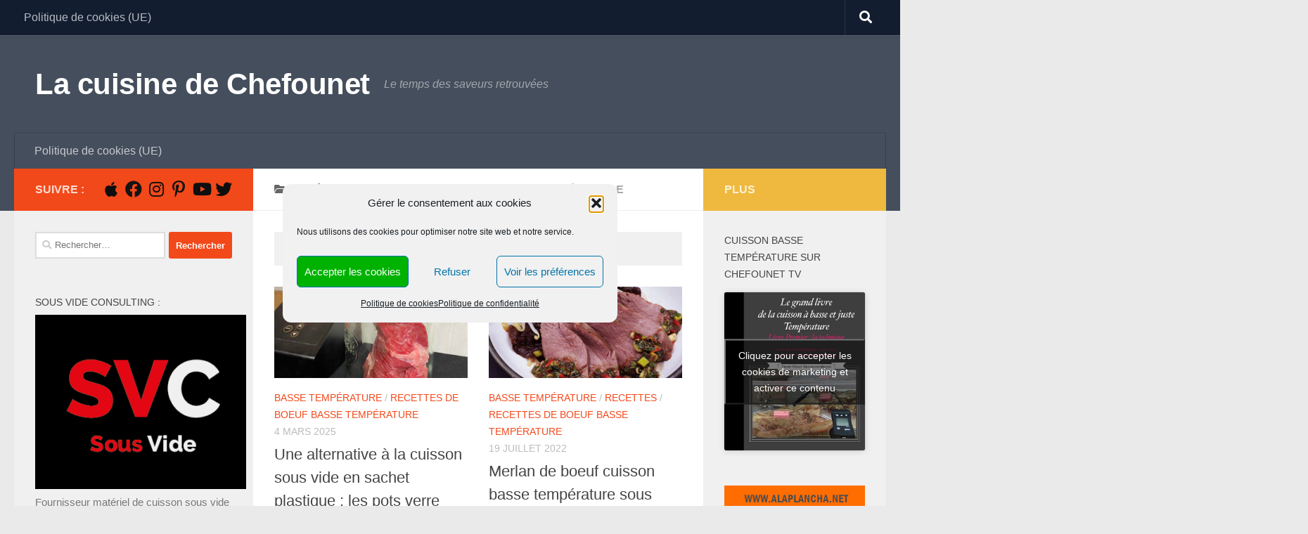

--- FILE ---
content_type: text/html; charset=UTF-8
request_url: https://www.chef-pierre-henri.kitchen/category/recettes/basse-temperature/recettes-de-boeuf-basse-temperature/
body_size: 26847
content:
<!DOCTYPE html>
<html class="no-js" lang="fr-FR">
<head>
  <meta charset="UTF-8">
  <meta name="viewport" content="width=device-width, initial-scale=1.0">
  <link rel="profile" href="https://gmpg.org/xfn/11" />
  <link rel="pingback" href="https://www.chef-pierre-henri.kitchen/xmlrpc.php">

  <meta name='robots' content='index, follow, max-image-preview:large, max-snippet:-1, max-video-preview:-1' />
<script>document.documentElement.className = document.documentElement.className.replace("no-js","js");</script>

	<!-- This site is optimized with the Yoast SEO plugin v26.5 - https://yoast.com/wordpress/plugins/seo/ -->
	<title>Archives des Recettes de boeuf basse température - La cuisine de Chefounet</title>
	<link rel="canonical" href="https://www.chef-pierre-henri.kitchen/category/recettes/basse-temperature/recettes-de-boeuf-basse-temperature/" />
	<link rel="next" href="https://www.chef-pierre-henri.kitchen/category/recettes/basse-temperature/recettes-de-boeuf-basse-temperature/page/2/" />
	<meta property="og:locale" content="fr_FR" />
	<meta property="og:type" content="article" />
	<meta property="og:title" content="Archives des Recettes de boeuf basse température - La cuisine de Chefounet" />
	<meta property="og:description" content="Recettes de boeuf à basse température et sous vide" />
	<meta property="og:url" content="https://www.chef-pierre-henri.kitchen/category/recettes/basse-temperature/recettes-de-boeuf-basse-temperature/" />
	<meta property="og:site_name" content="La cuisine de Chefounet" />
	<meta name="twitter:card" content="summary_large_image" />
	<meta name="twitter:site" content="@Chefounet54" />
	<script type="application/ld+json" class="yoast-schema-graph">{"@context":"https://schema.org","@graph":[{"@type":"CollectionPage","@id":"https://www.chef-pierre-henri.kitchen/category/recettes/basse-temperature/recettes-de-boeuf-basse-temperature/","url":"https://www.chef-pierre-henri.kitchen/category/recettes/basse-temperature/recettes-de-boeuf-basse-temperature/","name":"Archives des Recettes de boeuf basse température - La cuisine de Chefounet","isPartOf":{"@id":"https://www.chef-pierre-henri.kitchen/#website"},"primaryImageOfPage":{"@id":"https://www.chef-pierre-henri.kitchen/category/recettes/basse-temperature/recettes-de-boeuf-basse-temperature/#primaryimage"},"image":{"@id":"https://www.chef-pierre-henri.kitchen/category/recettes/basse-temperature/recettes-de-boeuf-basse-temperature/#primaryimage"},"thumbnailUrl":"https://www.chef-pierre-henri.kitchen/wp-content/uploads/2025/03/IMG_3079_Viande_pot_verre_1024.jpg","breadcrumb":{"@id":"https://www.chef-pierre-henri.kitchen/category/recettes/basse-temperature/recettes-de-boeuf-basse-temperature/#breadcrumb"},"inLanguage":"fr-FR"},{"@type":"ImageObject","inLanguage":"fr-FR","@id":"https://www.chef-pierre-henri.kitchen/category/recettes/basse-temperature/recettes-de-boeuf-basse-temperature/#primaryimage","url":"https://www.chef-pierre-henri.kitchen/wp-content/uploads/2025/03/IMG_3079_Viande_pot_verre_1024.jpg","contentUrl":"https://www.chef-pierre-henri.kitchen/wp-content/uploads/2025/03/IMG_3079_Viande_pot_verre_1024.jpg","width":768,"height":1024,"caption":"Cuisson boeuf en pot verre"},{"@type":"BreadcrumbList","@id":"https://www.chef-pierre-henri.kitchen/category/recettes/basse-temperature/recettes-de-boeuf-basse-temperature/#breadcrumb","itemListElement":[{"@type":"ListItem","position":1,"name":"Accueil","item":"https://www.chef-pierre-henri.kitchen/"},{"@type":"ListItem","position":2,"name":"Recettes","item":"https://www.chef-pierre-henri.kitchen/category/recettes/"},{"@type":"ListItem","position":3,"name":"Basse température","item":"https://www.chef-pierre-henri.kitchen/category/recettes/basse-temperature/"},{"@type":"ListItem","position":4,"name":"Recettes de boeuf basse température"}]},{"@type":"WebSite","@id":"https://www.chef-pierre-henri.kitchen/#website","url":"https://www.chef-pierre-henri.kitchen/","name":"La cuisine de Chefounet","description":"Le temps des saveurs retrouvées","publisher":{"@id":"https://www.chef-pierre-henri.kitchen/#/schema/person/9e4d8d346d929cda9ad7752d97bc90d4"},"potentialAction":[{"@type":"SearchAction","target":{"@type":"EntryPoint","urlTemplate":"https://www.chef-pierre-henri.kitchen/?s={search_term_string}"},"query-input":{"@type":"PropertyValueSpecification","valueRequired":true,"valueName":"search_term_string"}}],"inLanguage":"fr-FR"},{"@type":["Person","Organization"],"@id":"https://www.chef-pierre-henri.kitchen/#/schema/person/9e4d8d346d929cda9ad7752d97bc90d4","name":"Pierre-Henri","image":{"@type":"ImageObject","inLanguage":"fr-FR","@id":"https://www.chef-pierre-henri.kitchen/#/schema/person/image/","url":"https://www.chef-pierre-henri.kitchen/wp-content/uploads/2022/09/MG_0372_chef_pierre-henri_1024log.jpg","contentUrl":"https://www.chef-pierre-henri.kitchen/wp-content/uploads/2022/09/MG_0372_chef_pierre-henri_1024log.jpg","width":1024,"height":1536,"caption":"Pierre-Henri"},"logo":{"@id":"https://www.chef-pierre-henri.kitchen/#/schema/person/image/"}}]}</script>
	<!-- / Yoast SEO plugin. -->


<link rel='dns-prefetch' href='//js.stripe.com' />
<link rel='dns-prefetch' href='//www.googletagmanager.com' />
<link rel='dns-prefetch' href='//pagead2.googlesyndication.com' />
<link rel="alternate" type="application/rss+xml" title="La cuisine de Chefounet &raquo; Flux" href="https://www.chef-pierre-henri.kitchen/feed/" />
<link rel="alternate" type="application/rss+xml" title="La cuisine de Chefounet &raquo; Flux des commentaires" href="https://www.chef-pierre-henri.kitchen/comments/feed/" />
<link rel="alternate" type="application/rss+xml" title="La cuisine de Chefounet &raquo; Flux de la catégorie Recettes de boeuf basse température" href="https://www.chef-pierre-henri.kitchen/category/recettes/basse-temperature/recettes-de-boeuf-basse-temperature/feed/" />
<style id='wp-img-auto-sizes-contain-inline-css'>
img:is([sizes=auto i],[sizes^="auto," i]){contain-intrinsic-size:3000px 1500px}
/*# sourceURL=wp-img-auto-sizes-contain-inline-css */
</style>
<style id='wp-emoji-styles-inline-css'>

	img.wp-smiley, img.emoji {
		display: inline !important;
		border: none !important;
		box-shadow: none !important;
		height: 1em !important;
		width: 1em !important;
		margin: 0 0.07em !important;
		vertical-align: -0.1em !important;
		background: none !important;
		padding: 0 !important;
	}
/*# sourceURL=wp-emoji-styles-inline-css */
</style>
<style id='wp-block-library-inline-css'>
:root{--wp-block-synced-color:#7a00df;--wp-block-synced-color--rgb:122,0,223;--wp-bound-block-color:var(--wp-block-synced-color);--wp-editor-canvas-background:#ddd;--wp-admin-theme-color:#007cba;--wp-admin-theme-color--rgb:0,124,186;--wp-admin-theme-color-darker-10:#006ba1;--wp-admin-theme-color-darker-10--rgb:0,107,160.5;--wp-admin-theme-color-darker-20:#005a87;--wp-admin-theme-color-darker-20--rgb:0,90,135;--wp-admin-border-width-focus:2px}@media (min-resolution:192dpi){:root{--wp-admin-border-width-focus:1.5px}}.wp-element-button{cursor:pointer}:root .has-very-light-gray-background-color{background-color:#eee}:root .has-very-dark-gray-background-color{background-color:#313131}:root .has-very-light-gray-color{color:#eee}:root .has-very-dark-gray-color{color:#313131}:root .has-vivid-green-cyan-to-vivid-cyan-blue-gradient-background{background:linear-gradient(135deg,#00d084,#0693e3)}:root .has-purple-crush-gradient-background{background:linear-gradient(135deg,#34e2e4,#4721fb 50%,#ab1dfe)}:root .has-hazy-dawn-gradient-background{background:linear-gradient(135deg,#faaca8,#dad0ec)}:root .has-subdued-olive-gradient-background{background:linear-gradient(135deg,#fafae1,#67a671)}:root .has-atomic-cream-gradient-background{background:linear-gradient(135deg,#fdd79a,#004a59)}:root .has-nightshade-gradient-background{background:linear-gradient(135deg,#330968,#31cdcf)}:root .has-midnight-gradient-background{background:linear-gradient(135deg,#020381,#2874fc)}:root{--wp--preset--font-size--normal:16px;--wp--preset--font-size--huge:42px}.has-regular-font-size{font-size:1em}.has-larger-font-size{font-size:2.625em}.has-normal-font-size{font-size:var(--wp--preset--font-size--normal)}.has-huge-font-size{font-size:var(--wp--preset--font-size--huge)}.has-text-align-center{text-align:center}.has-text-align-left{text-align:left}.has-text-align-right{text-align:right}.has-fit-text{white-space:nowrap!important}#end-resizable-editor-section{display:none}.aligncenter{clear:both}.items-justified-left{justify-content:flex-start}.items-justified-center{justify-content:center}.items-justified-right{justify-content:flex-end}.items-justified-space-between{justify-content:space-between}.screen-reader-text{border:0;clip-path:inset(50%);height:1px;margin:-1px;overflow:hidden;padding:0;position:absolute;width:1px;word-wrap:normal!important}.screen-reader-text:focus{background-color:#ddd;clip-path:none;color:#444;display:block;font-size:1em;height:auto;left:5px;line-height:normal;padding:15px 23px 14px;text-decoration:none;top:5px;width:auto;z-index:100000}html :where(.has-border-color){border-style:solid}html :where([style*=border-top-color]){border-top-style:solid}html :where([style*=border-right-color]){border-right-style:solid}html :where([style*=border-bottom-color]){border-bottom-style:solid}html :where([style*=border-left-color]){border-left-style:solid}html :where([style*=border-width]){border-style:solid}html :where([style*=border-top-width]){border-top-style:solid}html :where([style*=border-right-width]){border-right-style:solid}html :where([style*=border-bottom-width]){border-bottom-style:solid}html :where([style*=border-left-width]){border-left-style:solid}html :where(img[class*=wp-image-]){height:auto;max-width:100%}:where(figure){margin:0 0 1em}html :where(.is-position-sticky){--wp-admin--admin-bar--position-offset:var(--wp-admin--admin-bar--height,0px)}@media screen and (max-width:600px){html :where(.is-position-sticky){--wp-admin--admin-bar--position-offset:0px}}

/*# sourceURL=wp-block-library-inline-css */
</style><style id='wp-block-image-inline-css'>
.wp-block-image>a,.wp-block-image>figure>a{display:inline-block}.wp-block-image img{box-sizing:border-box;height:auto;max-width:100%;vertical-align:bottom}@media not (prefers-reduced-motion){.wp-block-image img.hide{visibility:hidden}.wp-block-image img.show{animation:show-content-image .4s}}.wp-block-image[style*=border-radius] img,.wp-block-image[style*=border-radius]>a{border-radius:inherit}.wp-block-image.has-custom-border img{box-sizing:border-box}.wp-block-image.aligncenter{text-align:center}.wp-block-image.alignfull>a,.wp-block-image.alignwide>a{width:100%}.wp-block-image.alignfull img,.wp-block-image.alignwide img{height:auto;width:100%}.wp-block-image .aligncenter,.wp-block-image .alignleft,.wp-block-image .alignright,.wp-block-image.aligncenter,.wp-block-image.alignleft,.wp-block-image.alignright{display:table}.wp-block-image .aligncenter>figcaption,.wp-block-image .alignleft>figcaption,.wp-block-image .alignright>figcaption,.wp-block-image.aligncenter>figcaption,.wp-block-image.alignleft>figcaption,.wp-block-image.alignright>figcaption{caption-side:bottom;display:table-caption}.wp-block-image .alignleft{float:left;margin:.5em 1em .5em 0}.wp-block-image .alignright{float:right;margin:.5em 0 .5em 1em}.wp-block-image .aligncenter{margin-left:auto;margin-right:auto}.wp-block-image :where(figcaption){margin-bottom:1em;margin-top:.5em}.wp-block-image.is-style-circle-mask img{border-radius:9999px}@supports ((-webkit-mask-image:none) or (mask-image:none)) or (-webkit-mask-image:none){.wp-block-image.is-style-circle-mask img{border-radius:0;-webkit-mask-image:url('data:image/svg+xml;utf8,<svg viewBox="0 0 100 100" xmlns="http://www.w3.org/2000/svg"><circle cx="50" cy="50" r="50"/></svg>');mask-image:url('data:image/svg+xml;utf8,<svg viewBox="0 0 100 100" xmlns="http://www.w3.org/2000/svg"><circle cx="50" cy="50" r="50"/></svg>');mask-mode:alpha;-webkit-mask-position:center;mask-position:center;-webkit-mask-repeat:no-repeat;mask-repeat:no-repeat;-webkit-mask-size:contain;mask-size:contain}}:root :where(.wp-block-image.is-style-rounded img,.wp-block-image .is-style-rounded img){border-radius:9999px}.wp-block-image figure{margin:0}.wp-lightbox-container{display:flex;flex-direction:column;position:relative}.wp-lightbox-container img{cursor:zoom-in}.wp-lightbox-container img:hover+button{opacity:1}.wp-lightbox-container button{align-items:center;backdrop-filter:blur(16px) saturate(180%);background-color:#5a5a5a40;border:none;border-radius:4px;cursor:zoom-in;display:flex;height:20px;justify-content:center;opacity:0;padding:0;position:absolute;right:16px;text-align:center;top:16px;width:20px;z-index:100}@media not (prefers-reduced-motion){.wp-lightbox-container button{transition:opacity .2s ease}}.wp-lightbox-container button:focus-visible{outline:3px auto #5a5a5a40;outline:3px auto -webkit-focus-ring-color;outline-offset:3px}.wp-lightbox-container button:hover{cursor:pointer;opacity:1}.wp-lightbox-container button:focus{opacity:1}.wp-lightbox-container button:focus,.wp-lightbox-container button:hover,.wp-lightbox-container button:not(:hover):not(:active):not(.has-background){background-color:#5a5a5a40;border:none}.wp-lightbox-overlay{box-sizing:border-box;cursor:zoom-out;height:100vh;left:0;overflow:hidden;position:fixed;top:0;visibility:hidden;width:100%;z-index:100000}.wp-lightbox-overlay .close-button{align-items:center;cursor:pointer;display:flex;justify-content:center;min-height:40px;min-width:40px;padding:0;position:absolute;right:calc(env(safe-area-inset-right) + 16px);top:calc(env(safe-area-inset-top) + 16px);z-index:5000000}.wp-lightbox-overlay .close-button:focus,.wp-lightbox-overlay .close-button:hover,.wp-lightbox-overlay .close-button:not(:hover):not(:active):not(.has-background){background:none;border:none}.wp-lightbox-overlay .lightbox-image-container{height:var(--wp--lightbox-container-height);left:50%;overflow:hidden;position:absolute;top:50%;transform:translate(-50%,-50%);transform-origin:top left;width:var(--wp--lightbox-container-width);z-index:9999999999}.wp-lightbox-overlay .wp-block-image{align-items:center;box-sizing:border-box;display:flex;height:100%;justify-content:center;margin:0;position:relative;transform-origin:0 0;width:100%;z-index:3000000}.wp-lightbox-overlay .wp-block-image img{height:var(--wp--lightbox-image-height);min-height:var(--wp--lightbox-image-height);min-width:var(--wp--lightbox-image-width);width:var(--wp--lightbox-image-width)}.wp-lightbox-overlay .wp-block-image figcaption{display:none}.wp-lightbox-overlay button{background:none;border:none}.wp-lightbox-overlay .scrim{background-color:#fff;height:100%;opacity:.9;position:absolute;width:100%;z-index:2000000}.wp-lightbox-overlay.active{visibility:visible}@media not (prefers-reduced-motion){.wp-lightbox-overlay.active{animation:turn-on-visibility .25s both}.wp-lightbox-overlay.active img{animation:turn-on-visibility .35s both}.wp-lightbox-overlay.show-closing-animation:not(.active){animation:turn-off-visibility .35s both}.wp-lightbox-overlay.show-closing-animation:not(.active) img{animation:turn-off-visibility .25s both}.wp-lightbox-overlay.zoom.active{animation:none;opacity:1;visibility:visible}.wp-lightbox-overlay.zoom.active .lightbox-image-container{animation:lightbox-zoom-in .4s}.wp-lightbox-overlay.zoom.active .lightbox-image-container img{animation:none}.wp-lightbox-overlay.zoom.active .scrim{animation:turn-on-visibility .4s forwards}.wp-lightbox-overlay.zoom.show-closing-animation:not(.active){animation:none}.wp-lightbox-overlay.zoom.show-closing-animation:not(.active) .lightbox-image-container{animation:lightbox-zoom-out .4s}.wp-lightbox-overlay.zoom.show-closing-animation:not(.active) .lightbox-image-container img{animation:none}.wp-lightbox-overlay.zoom.show-closing-animation:not(.active) .scrim{animation:turn-off-visibility .4s forwards}}@keyframes show-content-image{0%{visibility:hidden}99%{visibility:hidden}to{visibility:visible}}@keyframes turn-on-visibility{0%{opacity:0}to{opacity:1}}@keyframes turn-off-visibility{0%{opacity:1;visibility:visible}99%{opacity:0;visibility:visible}to{opacity:0;visibility:hidden}}@keyframes lightbox-zoom-in{0%{transform:translate(calc((-100vw + var(--wp--lightbox-scrollbar-width))/2 + var(--wp--lightbox-initial-left-position)),calc(-50vh + var(--wp--lightbox-initial-top-position))) scale(var(--wp--lightbox-scale))}to{transform:translate(-50%,-50%) scale(1)}}@keyframes lightbox-zoom-out{0%{transform:translate(-50%,-50%) scale(1);visibility:visible}99%{visibility:visible}to{transform:translate(calc((-100vw + var(--wp--lightbox-scrollbar-width))/2 + var(--wp--lightbox-initial-left-position)),calc(-50vh + var(--wp--lightbox-initial-top-position))) scale(var(--wp--lightbox-scale));visibility:hidden}}
/*# sourceURL=https://www.chef-pierre-henri.kitchen/wp-includes/blocks/image/style.min.css */
</style>
<style id='global-styles-inline-css'>
:root{--wp--preset--aspect-ratio--square: 1;--wp--preset--aspect-ratio--4-3: 4/3;--wp--preset--aspect-ratio--3-4: 3/4;--wp--preset--aspect-ratio--3-2: 3/2;--wp--preset--aspect-ratio--2-3: 2/3;--wp--preset--aspect-ratio--16-9: 16/9;--wp--preset--aspect-ratio--9-16: 9/16;--wp--preset--color--black: #000000;--wp--preset--color--cyan-bluish-gray: #abb8c3;--wp--preset--color--white: #ffffff;--wp--preset--color--pale-pink: #f78da7;--wp--preset--color--vivid-red: #cf2e2e;--wp--preset--color--luminous-vivid-orange: #ff6900;--wp--preset--color--luminous-vivid-amber: #fcb900;--wp--preset--color--light-green-cyan: #7bdcb5;--wp--preset--color--vivid-green-cyan: #00d084;--wp--preset--color--pale-cyan-blue: #8ed1fc;--wp--preset--color--vivid-cyan-blue: #0693e3;--wp--preset--color--vivid-purple: #9b51e0;--wp--preset--gradient--vivid-cyan-blue-to-vivid-purple: linear-gradient(135deg,rgb(6,147,227) 0%,rgb(155,81,224) 100%);--wp--preset--gradient--light-green-cyan-to-vivid-green-cyan: linear-gradient(135deg,rgb(122,220,180) 0%,rgb(0,208,130) 100%);--wp--preset--gradient--luminous-vivid-amber-to-luminous-vivid-orange: linear-gradient(135deg,rgb(252,185,0) 0%,rgb(255,105,0) 100%);--wp--preset--gradient--luminous-vivid-orange-to-vivid-red: linear-gradient(135deg,rgb(255,105,0) 0%,rgb(207,46,46) 100%);--wp--preset--gradient--very-light-gray-to-cyan-bluish-gray: linear-gradient(135deg,rgb(238,238,238) 0%,rgb(169,184,195) 100%);--wp--preset--gradient--cool-to-warm-spectrum: linear-gradient(135deg,rgb(74,234,220) 0%,rgb(151,120,209) 20%,rgb(207,42,186) 40%,rgb(238,44,130) 60%,rgb(251,105,98) 80%,rgb(254,248,76) 100%);--wp--preset--gradient--blush-light-purple: linear-gradient(135deg,rgb(255,206,236) 0%,rgb(152,150,240) 100%);--wp--preset--gradient--blush-bordeaux: linear-gradient(135deg,rgb(254,205,165) 0%,rgb(254,45,45) 50%,rgb(107,0,62) 100%);--wp--preset--gradient--luminous-dusk: linear-gradient(135deg,rgb(255,203,112) 0%,rgb(199,81,192) 50%,rgb(65,88,208) 100%);--wp--preset--gradient--pale-ocean: linear-gradient(135deg,rgb(255,245,203) 0%,rgb(182,227,212) 50%,rgb(51,167,181) 100%);--wp--preset--gradient--electric-grass: linear-gradient(135deg,rgb(202,248,128) 0%,rgb(113,206,126) 100%);--wp--preset--gradient--midnight: linear-gradient(135deg,rgb(2,3,129) 0%,rgb(40,116,252) 100%);--wp--preset--font-size--small: 13px;--wp--preset--font-size--medium: 20px;--wp--preset--font-size--large: 36px;--wp--preset--font-size--x-large: 42px;--wp--preset--spacing--20: 0.44rem;--wp--preset--spacing--30: 0.67rem;--wp--preset--spacing--40: 1rem;--wp--preset--spacing--50: 1.5rem;--wp--preset--spacing--60: 2.25rem;--wp--preset--spacing--70: 3.38rem;--wp--preset--spacing--80: 5.06rem;--wp--preset--shadow--natural: 6px 6px 9px rgba(0, 0, 0, 0.2);--wp--preset--shadow--deep: 12px 12px 50px rgba(0, 0, 0, 0.4);--wp--preset--shadow--sharp: 6px 6px 0px rgba(0, 0, 0, 0.2);--wp--preset--shadow--outlined: 6px 6px 0px -3px rgb(255, 255, 255), 6px 6px rgb(0, 0, 0);--wp--preset--shadow--crisp: 6px 6px 0px rgb(0, 0, 0);}:where(.is-layout-flex){gap: 0.5em;}:where(.is-layout-grid){gap: 0.5em;}body .is-layout-flex{display: flex;}.is-layout-flex{flex-wrap: wrap;align-items: center;}.is-layout-flex > :is(*, div){margin: 0;}body .is-layout-grid{display: grid;}.is-layout-grid > :is(*, div){margin: 0;}:where(.wp-block-columns.is-layout-flex){gap: 2em;}:where(.wp-block-columns.is-layout-grid){gap: 2em;}:where(.wp-block-post-template.is-layout-flex){gap: 1.25em;}:where(.wp-block-post-template.is-layout-grid){gap: 1.25em;}.has-black-color{color: var(--wp--preset--color--black) !important;}.has-cyan-bluish-gray-color{color: var(--wp--preset--color--cyan-bluish-gray) !important;}.has-white-color{color: var(--wp--preset--color--white) !important;}.has-pale-pink-color{color: var(--wp--preset--color--pale-pink) !important;}.has-vivid-red-color{color: var(--wp--preset--color--vivid-red) !important;}.has-luminous-vivid-orange-color{color: var(--wp--preset--color--luminous-vivid-orange) !important;}.has-luminous-vivid-amber-color{color: var(--wp--preset--color--luminous-vivid-amber) !important;}.has-light-green-cyan-color{color: var(--wp--preset--color--light-green-cyan) !important;}.has-vivid-green-cyan-color{color: var(--wp--preset--color--vivid-green-cyan) !important;}.has-pale-cyan-blue-color{color: var(--wp--preset--color--pale-cyan-blue) !important;}.has-vivid-cyan-blue-color{color: var(--wp--preset--color--vivid-cyan-blue) !important;}.has-vivid-purple-color{color: var(--wp--preset--color--vivid-purple) !important;}.has-black-background-color{background-color: var(--wp--preset--color--black) !important;}.has-cyan-bluish-gray-background-color{background-color: var(--wp--preset--color--cyan-bluish-gray) !important;}.has-white-background-color{background-color: var(--wp--preset--color--white) !important;}.has-pale-pink-background-color{background-color: var(--wp--preset--color--pale-pink) !important;}.has-vivid-red-background-color{background-color: var(--wp--preset--color--vivid-red) !important;}.has-luminous-vivid-orange-background-color{background-color: var(--wp--preset--color--luminous-vivid-orange) !important;}.has-luminous-vivid-amber-background-color{background-color: var(--wp--preset--color--luminous-vivid-amber) !important;}.has-light-green-cyan-background-color{background-color: var(--wp--preset--color--light-green-cyan) !important;}.has-vivid-green-cyan-background-color{background-color: var(--wp--preset--color--vivid-green-cyan) !important;}.has-pale-cyan-blue-background-color{background-color: var(--wp--preset--color--pale-cyan-blue) !important;}.has-vivid-cyan-blue-background-color{background-color: var(--wp--preset--color--vivid-cyan-blue) !important;}.has-vivid-purple-background-color{background-color: var(--wp--preset--color--vivid-purple) !important;}.has-black-border-color{border-color: var(--wp--preset--color--black) !important;}.has-cyan-bluish-gray-border-color{border-color: var(--wp--preset--color--cyan-bluish-gray) !important;}.has-white-border-color{border-color: var(--wp--preset--color--white) !important;}.has-pale-pink-border-color{border-color: var(--wp--preset--color--pale-pink) !important;}.has-vivid-red-border-color{border-color: var(--wp--preset--color--vivid-red) !important;}.has-luminous-vivid-orange-border-color{border-color: var(--wp--preset--color--luminous-vivid-orange) !important;}.has-luminous-vivid-amber-border-color{border-color: var(--wp--preset--color--luminous-vivid-amber) !important;}.has-light-green-cyan-border-color{border-color: var(--wp--preset--color--light-green-cyan) !important;}.has-vivid-green-cyan-border-color{border-color: var(--wp--preset--color--vivid-green-cyan) !important;}.has-pale-cyan-blue-border-color{border-color: var(--wp--preset--color--pale-cyan-blue) !important;}.has-vivid-cyan-blue-border-color{border-color: var(--wp--preset--color--vivid-cyan-blue) !important;}.has-vivid-purple-border-color{border-color: var(--wp--preset--color--vivid-purple) !important;}.has-vivid-cyan-blue-to-vivid-purple-gradient-background{background: var(--wp--preset--gradient--vivid-cyan-blue-to-vivid-purple) !important;}.has-light-green-cyan-to-vivid-green-cyan-gradient-background{background: var(--wp--preset--gradient--light-green-cyan-to-vivid-green-cyan) !important;}.has-luminous-vivid-amber-to-luminous-vivid-orange-gradient-background{background: var(--wp--preset--gradient--luminous-vivid-amber-to-luminous-vivid-orange) !important;}.has-luminous-vivid-orange-to-vivid-red-gradient-background{background: var(--wp--preset--gradient--luminous-vivid-orange-to-vivid-red) !important;}.has-very-light-gray-to-cyan-bluish-gray-gradient-background{background: var(--wp--preset--gradient--very-light-gray-to-cyan-bluish-gray) !important;}.has-cool-to-warm-spectrum-gradient-background{background: var(--wp--preset--gradient--cool-to-warm-spectrum) !important;}.has-blush-light-purple-gradient-background{background: var(--wp--preset--gradient--blush-light-purple) !important;}.has-blush-bordeaux-gradient-background{background: var(--wp--preset--gradient--blush-bordeaux) !important;}.has-luminous-dusk-gradient-background{background: var(--wp--preset--gradient--luminous-dusk) !important;}.has-pale-ocean-gradient-background{background: var(--wp--preset--gradient--pale-ocean) !important;}.has-electric-grass-gradient-background{background: var(--wp--preset--gradient--electric-grass) !important;}.has-midnight-gradient-background{background: var(--wp--preset--gradient--midnight) !important;}.has-small-font-size{font-size: var(--wp--preset--font-size--small) !important;}.has-medium-font-size{font-size: var(--wp--preset--font-size--medium) !important;}.has-large-font-size{font-size: var(--wp--preset--font-size--large) !important;}.has-x-large-font-size{font-size: var(--wp--preset--font-size--x-large) !important;}
/*# sourceURL=global-styles-inline-css */
</style>

<style id='classic-theme-styles-inline-css'>
/*! This file is auto-generated */
.wp-block-button__link{color:#fff;background-color:#32373c;border-radius:9999px;box-shadow:none;text-decoration:none;padding:calc(.667em + 2px) calc(1.333em + 2px);font-size:1.125em}.wp-block-file__button{background:#32373c;color:#fff;text-decoration:none}
/*# sourceURL=/wp-includes/css/classic-themes.min.css */
</style>
<link rel='stylesheet' id='contact-form-7-css' href='https://www.chef-pierre-henri.kitchen/wp-content/plugins/contact-form-7/includes/css/styles.css?ver=6.1.4' media='all' />
<link rel='stylesheet' id='wpecpp-css' href='https://www.chef-pierre-henri.kitchen/wp-content/plugins/wp-ecommerce-paypal/assets/css/wpecpp.css?ver=2.0.3' media='all' />
<link rel='stylesheet' id='ngg_trigger_buttons-css' href='https://www.chef-pierre-henri.kitchen/wp-content/plugins/nextgen-gallery/static/GalleryDisplay/trigger_buttons.css?ver=4.0.1' media='all' />
<link rel='stylesheet' id='simplelightbox-0-css' href='https://www.chef-pierre-henri.kitchen/wp-content/plugins/nextgen-gallery/static/Lightbox/simplelightbox/simple-lightbox.css?ver=4.0.1' media='all' />
<link rel='stylesheet' id='fontawesome_v4_shim_style-css' href='https://www.chef-pierre-henri.kitchen/wp-content/plugins/nextgen-gallery/static/FontAwesome/css/v4-shims.min.css?ver=6.9' media='all' />
<link rel='stylesheet' id='fontawesome-css' href='https://www.chef-pierre-henri.kitchen/wp-content/plugins/nextgen-gallery/static/FontAwesome/css/all.min.css?ver=6.9' media='all' />
<link rel='stylesheet' id='nextgen_pagination_style-css' href='https://www.chef-pierre-henri.kitchen/wp-content/plugins/nextgen-gallery/static/GalleryDisplay/pagination_style.css?ver=4.0.1' media='all' />
<link rel='stylesheet' id='nextgen_basic_thumbnails_style-css' href='https://www.chef-pierre-henri.kitchen/wp-content/plugins/nextgen-gallery/static/Thumbnails/nextgen_basic_thumbnails.css?ver=4.0.1' media='all' />
<link rel='stylesheet' id='cmplz-general-css' href='https://www.chef-pierre-henri.kitchen/wp-content/plugins/complianz-gdpr/assets/css/cookieblocker.min.css?ver=1764843779' media='all' />
<link rel='stylesheet' id='hueman-main-style-css' href='https://www.chef-pierre-henri.kitchen/wp-content/themes/hueman/assets/front/css/main.min.css?ver=3.7.27' media='all' />
<style id='hueman-main-style-inline-css'>
body { font-family:Tahoma, sans-serif;font-size:1.00rem }@media only screen and (min-width: 720px) {
        .nav > li { font-size:1.00rem; }
      }::selection { background-color: #f2491a; }
::-moz-selection { background-color: #f2491a; }a,a>span.hu-external::after,.themeform label .required,#flexslider-featured .flex-direction-nav .flex-next:hover,#flexslider-featured .flex-direction-nav .flex-prev:hover,.post-hover:hover .post-title a,.post-title a:hover,.sidebar.s1 .post-nav li a:hover i,.content .post-nav li a:hover i,.post-related a:hover,.sidebar.s1 .widget_rss ul li a,#footer .widget_rss ul li a,.sidebar.s1 .widget_calendar a,#footer .widget_calendar a,.sidebar.s1 .alx-tab .tab-item-category a,.sidebar.s1 .alx-posts .post-item-category a,.sidebar.s1 .alx-tab li:hover .tab-item-title a,.sidebar.s1 .alx-tab li:hover .tab-item-comment a,.sidebar.s1 .alx-posts li:hover .post-item-title a,#footer .alx-tab .tab-item-category a,#footer .alx-posts .post-item-category a,#footer .alx-tab li:hover .tab-item-title a,#footer .alx-tab li:hover .tab-item-comment a,#footer .alx-posts li:hover .post-item-title a,.comment-tabs li.active a,.comment-awaiting-moderation,.child-menu a:hover,.child-menu .current_page_item > a,.wp-pagenavi a{ color: #f2491a; }input[type="submit"],.themeform button[type="submit"],.sidebar.s1 .sidebar-top,.sidebar.s1 .sidebar-toggle,#flexslider-featured .flex-control-nav li a.flex-active,.post-tags a:hover,.sidebar.s1 .widget_calendar caption,#footer .widget_calendar caption,.author-bio .bio-avatar:after,.commentlist li.bypostauthor > .comment-body:after,.commentlist li.comment-author-admin > .comment-body:after{ background-color: #f2491a; }.post-format .format-container { border-color: #f2491a; }.sidebar.s1 .alx-tabs-nav li.active a,#footer .alx-tabs-nav li.active a,.comment-tabs li.active a,.wp-pagenavi a:hover,.wp-pagenavi a:active,.wp-pagenavi span.current{ border-bottom-color: #f2491a!important; }.is-scrolled #header #nav-mobile { background-color: #454e5c; background-color: rgba(69,78,92,0.90) }body { background-color: #eaeaea; }
/*# sourceURL=hueman-main-style-inline-css */
</style>
<link rel='stylesheet' id='hueman-font-awesome-css' href='https://www.chef-pierre-henri.kitchen/wp-content/themes/hueman/assets/front/css/font-awesome.min.css?ver=3.7.27' media='all' />
<link rel='stylesheet' id='tablepress-default-css' href='https://www.chef-pierre-henri.kitchen/wp-content/plugins/tablepress/css/build/default.css?ver=3.2.5' media='all' />
<script async src="https://www.chef-pierre-henri.kitchen/wp-content/plugins/burst-statistics/assets/js/timeme/timeme.min.js?ver=1764843776" id="burst-timeme-js"></script>
<script src="https://www.chef-pierre-henri.kitchen/wp-includes/js/jquery/jquery.min.js?ver=3.7.1" id="jquery-core-js"></script>
<script src="https://www.chef-pierre-henri.kitchen/wp-includes/js/jquery/jquery-migrate.min.js?ver=3.4.1" id="jquery-migrate-js"></script>
<script id="photocrati_ajax-js-extra">
var photocrati_ajax = {"url":"https://www.chef-pierre-henri.kitchen/index.php?photocrati_ajax=1","rest_url":"https://www.chef-pierre-henri.kitchen/wp-json/","wp_home_url":"https://www.chef-pierre-henri.kitchen","wp_site_url":"https://www.chef-pierre-henri.kitchen","wp_root_url":"https://www.chef-pierre-henri.kitchen","wp_plugins_url":"https://www.chef-pierre-henri.kitchen/wp-content/plugins","wp_content_url":"https://www.chef-pierre-henri.kitchen/wp-content","wp_includes_url":"https://www.chef-pierre-henri.kitchen/wp-includes/","ngg_param_slug":"nggallery","rest_nonce":"546c88a201"};
//# sourceURL=photocrati_ajax-js-extra
</script>
<script src="https://www.chef-pierre-henri.kitchen/wp-content/plugins/nextgen-gallery/static/Legacy/ajax.min.js?ver=4.0.1" id="photocrati_ajax-js"></script>
<script src="https://www.chef-pierre-henri.kitchen/wp-content/plugins/nextgen-gallery/static/FontAwesome/js/v4-shims.min.js?ver=5.3.1" id="fontawesome_v4_shim-js"></script>
<script defer crossorigin="anonymous" data-auto-replace-svg="false" data-keep-original-source="false" data-search-pseudo-elements src="https://www.chef-pierre-henri.kitchen/wp-content/plugins/nextgen-gallery/static/FontAwesome/js/all.min.js?ver=5.3.1" id="fontawesome-js"></script>
<script src="https://www.chef-pierre-henri.kitchen/wp-content/plugins/nextgen-gallery/static/Thumbnails/nextgen_basic_thumbnails.js?ver=4.0.1" id="nextgen_basic_thumbnails_script-js"></script>
<script src="https://www.chef-pierre-henri.kitchen/wp-content/plugins/nextgen-gallery/static/Thumbnails/ajax_pagination.js?ver=4.0.1" id="nextgen-basic-thumbnails-ajax-pagination-js"></script>

<!-- Extrait de code de la balise Google (gtag.js) ajouté par Site Kit -->
<!-- Extrait Google Analytics ajouté par Site Kit -->
<script src="https://www.googletagmanager.com/gtag/js?id=GT-T9K6R83" id="google_gtagjs-js" async></script>
<script id="google_gtagjs-js-after">
window.dataLayer = window.dataLayer || [];function gtag(){dataLayer.push(arguments);}
gtag("set","linker",{"domains":["www.chef-pierre-henri.kitchen"]});
gtag("js", new Date());
gtag("set", "developer_id.dZTNiMT", true);
gtag("config", "GT-T9K6R83");
 window._googlesitekit = window._googlesitekit || {}; window._googlesitekit.throttledEvents = []; window._googlesitekit.gtagEvent = (name, data) => { var key = JSON.stringify( { name, data } ); if ( !! window._googlesitekit.throttledEvents[ key ] ) { return; } window._googlesitekit.throttledEvents[ key ] = true; setTimeout( () => { delete window._googlesitekit.throttledEvents[ key ]; }, 5 ); gtag( "event", name, { ...data, event_source: "site-kit" } ); }; 
//# sourceURL=google_gtagjs-js-after
</script>
<link rel="https://api.w.org/" href="https://www.chef-pierre-henri.kitchen/wp-json/" /><link rel="alternate" title="JSON" type="application/json" href="https://www.chef-pierre-henri.kitchen/wp-json/wp/v2/categories/53" /><link rel="EditURI" type="application/rsd+xml" title="RSD" href="https://www.chef-pierre-henri.kitchen/xmlrpc.php?rsd" />
<meta name="generator" content="WordPress 6.9" />
<!-- auto ad code generated by Easy Google AdSense plugin v1.0.13 --><script async src="https://pagead2.googlesyndication.com/pagead/js/adsbygoogle.js?client=ca-pub-8065305965673785" crossorigin="anonymous"></script><!-- Easy Google AdSense plugin --><meta name="generator" content="Site Kit by Google 1.167.0" />			<style>.cmplz-hidden {
					display: none !important;
				}</style>    <link rel="preload" as="font" type="font/woff2" href="https://www.chef-pierre-henri.kitchen/wp-content/themes/hueman/assets/front/webfonts/fa-brands-400.woff2?v=5.15.2" crossorigin="anonymous"/>
    <link rel="preload" as="font" type="font/woff2" href="https://www.chef-pierre-henri.kitchen/wp-content/themes/hueman/assets/front/webfonts/fa-regular-400.woff2?v=5.15.2" crossorigin="anonymous"/>
    <link rel="preload" as="font" type="font/woff2" href="https://www.chef-pierre-henri.kitchen/wp-content/themes/hueman/assets/front/webfonts/fa-solid-900.woff2?v=5.15.2" crossorigin="anonymous"/>
  <!--[if lt IE 9]>
<script src="https://www.chef-pierre-henri.kitchen/wp-content/themes/hueman/assets/front/js/ie/html5shiv-printshiv.min.js"></script>
<script src="https://www.chef-pierre-henri.kitchen/wp-content/themes/hueman/assets/front/js/ie/selectivizr.js"></script>
<![endif]-->

<!-- Balises Meta Google AdSense ajoutées par Site Kit -->
<meta name="google-adsense-platform-account" content="ca-host-pub-2644536267352236">
<meta name="google-adsense-platform-domain" content="sitekit.withgoogle.com">
<!-- Fin des balises Meta End Google AdSense ajoutées par Site Kit -->

<!-- Extrait Google AdSense ajouté par Site Kit -->
<script async src="https://pagead2.googlesyndication.com/pagead/js/adsbygoogle.js?client=ca-pub-8065305965673785&amp;host=ca-host-pub-2644536267352236" crossorigin="anonymous"></script>

<!-- End Google AdSense snippet added by Site Kit -->
</head>

<body data-rsssl=1 data-cmplz=1 class="archive category category-recettes-de-boeuf-basse-temperature category-53 wp-embed-responsive wp-theme-hueman col-3cm full-width topbar-enabled header-desktop-sticky header-mobile-sticky hueman-3-7-27 chrome" data-burst_id="53" data-burst_type="category">
<div id="wrapper">
  <a class="screen-reader-text skip-link" href="#content">Skip to content</a>
  
  <header id="header" class="top-menu-mobile-on one-mobile-menu top_menu header-ads-desktop  topbar-transparent no-header-img">
        <nav class="nav-container group mobile-menu mobile-sticky " id="nav-mobile" data-menu-id="header-1">
  <div class="mobile-title-logo-in-header"><p class="site-title">                  <a class="custom-logo-link" href="https://www.chef-pierre-henri.kitchen/" rel="home" title="La cuisine de Chefounet | Page d'accueil">La cuisine de Chefounet</a>                </p></div>
        
                    <!-- <div class="ham__navbar-toggler collapsed" aria-expanded="false">
          <div class="ham__navbar-span-wrapper">
            <span class="ham-toggler-menu__span"></span>
          </div>
        </div> -->
        <button class="ham__navbar-toggler-two collapsed" title="Menu" aria-expanded="false">
          <span class="ham__navbar-span-wrapper">
            <span class="line line-1"></span>
            <span class="line line-2"></span>
            <span class="line line-3"></span>
          </span>
        </button>
            
      <div class="nav-text"></div>
      <div class="nav-wrap container">
                  <ul class="nav container-inner group mobile-search">
                            <li>
                  <form role="search" method="get" class="search-form" action="https://www.chef-pierre-henri.kitchen/">
				<label>
					<span class="screen-reader-text">Rechercher :</span>
					<input type="search" class="search-field" placeholder="Rechercher…" value="" name="s" />
				</label>
				<input type="submit" class="search-submit" value="Rechercher" />
			</form>                </li>
                      </ul>
                <ul id="menu-office" class="nav container-inner group"><li id="menu-item-683" class="menu-item menu-item-type-post_type menu-item-object-page menu-item-683"><a href="https://www.chef-pierre-henri.kitchen/politique-de-cookies-ue/">Politique de cookies (UE)</a></li>
</ul>      </div>
</nav><!--/#nav-topbar-->  
        <nav class="nav-container group desktop-menu desktop-sticky " id="nav-topbar" data-menu-id="header-2">
    <div class="nav-text"></div>
  <div class="topbar-toggle-down">
    <i class="fas fa-angle-double-down" aria-hidden="true" data-toggle="down" title="Agrandir le menu"></i>
    <i class="fas fa-angle-double-up" aria-hidden="true" data-toggle="up" title="Réduire le menu"></i>
  </div>
  <div class="nav-wrap container">
    <ul id="menu-office-1" class="nav container-inner group"><li class="menu-item menu-item-type-post_type menu-item-object-page menu-item-683"><a href="https://www.chef-pierre-henri.kitchen/politique-de-cookies-ue/">Politique de cookies (UE)</a></li>
</ul>  </div>
      <div id="topbar-header-search" class="container">
      <div class="container-inner">
        <button class="toggle-search"><i class="fas fa-search"></i></button>
        <div class="search-expand">
          <div class="search-expand-inner"><form role="search" method="get" class="search-form" action="https://www.chef-pierre-henri.kitchen/">
				<label>
					<span class="screen-reader-text">Rechercher :</span>
					<input type="search" class="search-field" placeholder="Rechercher…" value="" name="s" />
				</label>
				<input type="submit" class="search-submit" value="Rechercher" />
			</form></div>
        </div>
      </div><!--/.container-inner-->
    </div><!--/.container-->
  
</nav><!--/#nav-topbar-->  
  <div class="container group">
        <div class="container-inner">

                    <div class="group hu-pad central-header-zone">
                  <div class="logo-tagline-group">
                      <p class="site-title">                  <a class="custom-logo-link" href="https://www.chef-pierre-henri.kitchen/" rel="home" title="La cuisine de Chefounet | Page d'accueil">La cuisine de Chefounet</a>                </p>                                                <p class="site-description">Le temps des saveurs retrouvées</p>
                                        </div>

                                </div>
      
                <nav class="nav-container group desktop-menu " id="nav-header" data-menu-id="header-3">
    <div class="nav-text"><!-- put your mobile menu text here --></div>

  <div class="nav-wrap container">
        <ul id="menu-office-2" class="nav container-inner group"><li class="menu-item menu-item-type-post_type menu-item-object-page menu-item-683"><a href="https://www.chef-pierre-henri.kitchen/politique-de-cookies-ue/">Politique de cookies (UE)</a></li>
</ul>  </div>
</nav><!--/#nav-header-->      
    </div><!--/.container-inner-->
      </div><!--/.container-->

</header><!--/#header-->
  
  <div class="container" id="page">
    <div class="container-inner">
            <div class="main">
        <div class="main-inner group">
          
              <main class="content" id="content">
              <div class="page-title hu-pad group">
          	    		<h1><i class="fas fa-folder-open"></i>Catégorie : <span>Recettes de boeuf basse température </span></h1>
    	
    </div><!--/.page-title-->
          <div class="hu-pad group">
              <div class="notebox">
    <p>Recettes de boeuf à basse température et sous vide</p>
  </div>

  <div id="grid-wrapper" class="post-list group">
    <div class="post-row">        <article id="post-2528" class="group grid-item post-2528 post type-post status-publish format-standard has-post-thumbnail hentry category-basse-temperature category-recettes-de-boeuf-basse-temperature tag-attendrissement tag-boeuf tag-cuisine-familiale tag-cuisson-basse-temperature tag-cuisson-en-pot-verre tag-cuisson-longue tag-cuisson-sousvide tag-livre-cuisine tag-swid-premium tag-technique tag-umami">
	<div class="post-inner post-hover">
      		<div class="post-thumbnail">
  			<a href="https://www.chef-pierre-henri.kitchen/une-alternative-a-la-cuisson-sous-vide-en-sachet-plastique-les-pots-verre/">
            				<img width="720" height="340" src="https://www.chef-pierre-henri.kitchen/wp-content/uploads/2025/03/IMG_3079_Viande_pot_verre_1024-720x340.jpg" class="attachment-thumb-large size-thumb-large wp-post-image" alt="Cuisson boeuf en pot verre" decoding="async" fetchpriority="high" srcset="https://www.chef-pierre-henri.kitchen/wp-content/uploads/2025/03/IMG_3079_Viande_pot_verre_1024-720x340.jpg 720w, https://www.chef-pierre-henri.kitchen/wp-content/uploads/2025/03/IMG_3079_Viande_pot_verre_1024-520x245.jpg 520w" sizes="(max-width: 720px) 100vw, 720px" />  				  				  				  			</a>
  			  		</div><!--/.post-thumbnail-->
          		<div class="post-meta group">
          			  <p class="post-category"><a href="https://www.chef-pierre-henri.kitchen/category/recettes/basse-temperature/" rel="category tag">Basse température</a> / <a href="https://www.chef-pierre-henri.kitchen/category/recettes/basse-temperature/recettes-de-boeuf-basse-temperature/" rel="category tag">Recettes de boeuf basse température</a></p>
                  			  <p class="post-date">
  <time class="published updated" datetime="2025-03-04 08:02:57">4 mars 2025</time>
</p>

  <p class="post-byline" style="display:none">&nbsp;par    <span class="vcard author">
      <span class="fn"><a href="https://www.chef-pierre-henri.kitchen/author/pierre-henri/" title="Articles par Pierre-Henri" rel="author">Pierre-Henri</a></span>
    </span> &middot; Published <span class="published">4 mars 2025</span>
      </p>
          		</div><!--/.post-meta-->
    		<h2 class="post-title entry-title">
			<a href="https://www.chef-pierre-henri.kitchen/une-alternative-a-la-cuisson-sous-vide-en-sachet-plastique-les-pots-verre/" rel="bookmark">Une alternative à la cuisson sous vide en sachet plastique : les pots verre</a>
		</h2><!--/.post-title-->

				<div class="entry excerpt entry-summary">
			<p>De l’utilité d’une cuisson sous vide à basse température dans un contenant réutilisable&nbsp;: le verre. &nbsp; Plus de sachets ou poches en plastique tant décriés ces derniers temps en termes de santé et d’écologie.&#46;&#46;&#46;</p>
		</div><!--/.entry-->
		
	</div><!--/.post-inner-->
</article><!--/.post-->
            <article id="post-1946" class="group grid-item post-1946 post type-post status-publish format-standard has-post-thumbnail hentry category-basse-temperature category-recettes category-recettes-de-boeuf-basse-temperature tag-boeuf tag-cuisine-exotique tag-cuisson-basse-temperature tag-marinade tag-umami">
	<div class="post-inner post-hover">
      		<div class="post-thumbnail">
  			<a href="https://www.chef-pierre-henri.kitchen/merlan-de-boeuf-cuisson-basse-temperature-sous-vide-le-tigre-qui-pleure/">
            				<img width="720" height="340" src="https://www.chef-pierre-henri.kitchen/wp-content/uploads/2022/07/IMG_9037_tigre_pleure_01_1024-720x340.jpg" class="attachment-thumb-large size-thumb-large wp-post-image" alt="" decoding="async" srcset="https://www.chef-pierre-henri.kitchen/wp-content/uploads/2022/07/IMG_9037_tigre_pleure_01_1024-720x340.jpg 720w, https://www.chef-pierre-henri.kitchen/wp-content/uploads/2022/07/IMG_9037_tigre_pleure_01_1024-520x245.jpg 520w" sizes="(max-width: 720px) 100vw, 720px" />  				  				  				  			</a>
  			  		</div><!--/.post-thumbnail-->
          		<div class="post-meta group">
          			  <p class="post-category"><a href="https://www.chef-pierre-henri.kitchen/category/recettes/basse-temperature/" rel="category tag">Basse température</a> / <a href="https://www.chef-pierre-henri.kitchen/category/recettes/" rel="category tag">Recettes</a> / <a href="https://www.chef-pierre-henri.kitchen/category/recettes/basse-temperature/recettes-de-boeuf-basse-temperature/" rel="category tag">Recettes de boeuf basse température</a></p>
                  			  <p class="post-date">
  <time class="published updated" datetime="2022-07-19 11:27:06">19 juillet 2022</time>
</p>

  <p class="post-byline" style="display:none">&nbsp;par    <span class="vcard author">
      <span class="fn"><a href="https://www.chef-pierre-henri.kitchen/author/pierre-henri/" title="Articles par Pierre-Henri" rel="author">Pierre-Henri</a></span>
    </span> &middot; Published <span class="published">19 juillet 2022</span>
     &middot; Last modified <span class="updated">20 juillet 2022</span>  </p>
          		</div><!--/.post-meta-->
    		<h2 class="post-title entry-title">
			<a href="https://www.chef-pierre-henri.kitchen/merlan-de-boeuf-cuisson-basse-temperature-sous-vide-le-tigre-qui-pleure/" rel="bookmark">Merlan de boeuf cuisson basse température sous vide : Le tigre qui pleure</a>
		</h2><!--/.post-title-->

				<div class="entry excerpt entry-summary">
			<p>Souvenirs d&rsquo;enfance : Je vois encore mon grand père, un homme rude, que les difficultés de la vie dans sa jeunesse, les guerres n’avaient pas épargnées, réprimandant cette pauvre femme soumise qu’était ma grand&#46;&#46;&#46;</p>
		</div><!--/.entry-->
		
	</div><!--/.post-inner-->
</article><!--/.post-->
    </div><div class="post-row">        <article id="post-1853" class="group grid-item post-1853 post type-post status-publish format-standard has-post-thumbnail hentry category-basse-temperature category-recettes category-recettes-de-boeuf-basse-temperature tag-boeuf tag-cuisson-basse-temperature tag-cuisson-sousvide tag-rub tag-sauce tag-technique">
	<div class="post-inner post-hover">
      		<div class="post-thumbnail">
  			<a href="https://www.chef-pierre-henri.kitchen/la-bavette-daloyau-en-cuisson-sous-vide-a-basse-temperature/">
            				<img width="720" height="340" src="https://www.chef-pierre-henri.kitchen/wp-content/uploads/2022/05/IMG_8121_bavette_aloyau_1024_lascours-720x340.jpg" class="attachment-thumb-large size-thumb-large wp-post-image" alt="Bavette d&#039;aloyau Charolais maison Lascours" decoding="async" srcset="https://www.chef-pierre-henri.kitchen/wp-content/uploads/2022/05/IMG_8121_bavette_aloyau_1024_lascours-720x340.jpg 720w, https://www.chef-pierre-henri.kitchen/wp-content/uploads/2022/05/IMG_8121_bavette_aloyau_1024_lascours-520x245.jpg 520w" sizes="(max-width: 720px) 100vw, 720px" />  				  				  				  			</a>
  			  		</div><!--/.post-thumbnail-->
          		<div class="post-meta group">
          			  <p class="post-category"><a href="https://www.chef-pierre-henri.kitchen/category/recettes/basse-temperature/" rel="category tag">Basse température</a> / <a href="https://www.chef-pierre-henri.kitchen/category/recettes/" rel="category tag">Recettes</a> / <a href="https://www.chef-pierre-henri.kitchen/category/recettes/basse-temperature/recettes-de-boeuf-basse-temperature/" rel="category tag">Recettes de boeuf basse température</a></p>
                  			  <p class="post-date">
  <time class="published updated" datetime="2022-05-15 08:27:47">15 mai 2022</time>
</p>

  <p class="post-byline" style="display:none">&nbsp;par    <span class="vcard author">
      <span class="fn"><a href="https://www.chef-pierre-henri.kitchen/author/pierre-henri/" title="Articles par Pierre-Henri" rel="author">Pierre-Henri</a></span>
    </span> &middot; Published <span class="published">15 mai 2022</span>
     &middot; Last modified <span class="updated">16 août 2022</span>  </p>
          		</div><!--/.post-meta-->
    		<h2 class="post-title entry-title">
			<a href="https://www.chef-pierre-henri.kitchen/la-bavette-daloyau-en-cuisson-sous-vide-a-basse-temperature/" rel="bookmark">La bavette d&rsquo;aloyau en cuisson sous vide à basse température</a>
		</h2><!--/.post-title-->

				<div class="entry excerpt entry-summary">
			<p>La bavette est l’un de mes morceaux préféré. Elle peut être de Flanchet ou d’Aloyau pour les steaks grillés, ou à bouillir pour la bavette à pot au feu. La bavette d’aloyau&nbsp; retient toutes&#46;&#46;&#46;</p>
		</div><!--/.entry-->
		
	</div><!--/.post-inner-->
</article><!--/.post-->
            <article id="post-1821" class="group grid-item post-1821 post type-post status-publish format-standard has-post-thumbnail hentry category-basse-temperature category-recettes category-recettes-de-boeuf-basse-temperature tag-boeuf tag-cuisine-familiale tag-cuisson-basse-temperature tag-cuisson-sousvide tag-poivre tag-sauce">
	<div class="post-inner post-hover">
      		<div class="post-thumbnail">
  			<a href="https://www.chef-pierre-henri.kitchen/je-cuisine-sous-vide-a-basse-temperature-la-cote-de-boeuf-creme-de-whiskey-au-poivre-de-voatsiperifery/">
            				<img width="720" height="340" src="https://www.chef-pierre-henri.kitchen/wp-content/uploads/2022/04/IMG_8584_cote_boeuf_2_1024_logo-720x340.jpg" class="attachment-thumb-large size-thumb-large wp-post-image" alt="Côte de boeuf Charolais de la Maison Lascours" decoding="async" loading="lazy" srcset="https://www.chef-pierre-henri.kitchen/wp-content/uploads/2022/04/IMG_8584_cote_boeuf_2_1024_logo-720x340.jpg 720w, https://www.chef-pierre-henri.kitchen/wp-content/uploads/2022/04/IMG_8584_cote_boeuf_2_1024_logo-520x245.jpg 520w" sizes="auto, (max-width: 720px) 100vw, 720px" />  				  				  				  			</a>
  			  		</div><!--/.post-thumbnail-->
          		<div class="post-meta group">
          			  <p class="post-category"><a href="https://www.chef-pierre-henri.kitchen/category/recettes/basse-temperature/" rel="category tag">Basse température</a> / <a href="https://www.chef-pierre-henri.kitchen/category/recettes/" rel="category tag">Recettes</a> / <a href="https://www.chef-pierre-henri.kitchen/category/recettes/basse-temperature/recettes-de-boeuf-basse-temperature/" rel="category tag">Recettes de boeuf basse température</a></p>
                  			  <p class="post-date">
  <time class="published updated" datetime="2022-04-16 08:13:11">16 avril 2022</time>
</p>

  <p class="post-byline" style="display:none">&nbsp;par    <span class="vcard author">
      <span class="fn"><a href="https://www.chef-pierre-henri.kitchen/author/pierre-henri/" title="Articles par Pierre-Henri" rel="author">Pierre-Henri</a></span>
    </span> &middot; Published <span class="published">16 avril 2022</span>
     &middot; Last modified <span class="updated">15 juillet 2022</span>  </p>
          		</div><!--/.post-meta-->
    		<h2 class="post-title entry-title">
			<a href="https://www.chef-pierre-henri.kitchen/je-cuisine-sous-vide-a-basse-temperature-la-cote-de-boeuf-creme-de-whiskey-au-poivre-de-voatsiperifery/" rel="bookmark">Je cuisine sous vide à basse température : La côte de boeuf, crème de whiskey au poivre de Voatsiperifery</a>
		</h2><!--/.post-title-->

				<div class="entry excerpt entry-summary">
			<p>Une côte de boeuf assaisonné avec un rub à steak (Montréal au poivre de Voatsiperifery), cuisson au thermoplongeur après un premier marquage. Finition au BBQ ou à la plancha. Cuisson à juste température en&#46;&#46;&#46;</p>
		</div><!--/.entry-->
		
	</div><!--/.post-inner-->
</article><!--/.post-->
    </div><div class="post-row">        <article id="post-1777" class="group grid-item post-1777 post type-post status-publish format-standard has-post-thumbnail hentry category-basse-temperature category-recettes category-recettes-de-boeuf-basse-temperature">
	<div class="post-inner post-hover">
      		<div class="post-thumbnail">
  			<a href="https://www.chef-pierre-henri.kitchen/je-cuisine-sous-vide-a-basse-temperature-picanha-de-boeuf-angus-sauce-chimichurri/">
            				<img width="720" height="340" src="https://www.chef-pierre-henri.kitchen/wp-content/uploads/2022/03/IMG_8563_picanha_06_1024-720x340.jpg" class="attachment-thumb-large size-thumb-large wp-post-image" alt="Picanha de boeuf Angus" decoding="async" loading="lazy" srcset="https://www.chef-pierre-henri.kitchen/wp-content/uploads/2022/03/IMG_8563_picanha_06_1024-720x340.jpg 720w, https://www.chef-pierre-henri.kitchen/wp-content/uploads/2022/03/IMG_8563_picanha_06_1024-520x245.jpg 520w" sizes="auto, (max-width: 720px) 100vw, 720px" />  				  				  				  			</a>
  			  		</div><!--/.post-thumbnail-->
          		<div class="post-meta group">
          			  <p class="post-category"><a href="https://www.chef-pierre-henri.kitchen/category/recettes/basse-temperature/" rel="category tag">Basse température</a> / <a href="https://www.chef-pierre-henri.kitchen/category/recettes/" rel="category tag">Recettes</a> / <a href="https://www.chef-pierre-henri.kitchen/category/recettes/basse-temperature/recettes-de-boeuf-basse-temperature/" rel="category tag">Recettes de boeuf basse température</a></p>
                  			  <p class="post-date">
  <time class="published updated" datetime="2022-03-31 07:09:09">31 mars 2022</time>
</p>

  <p class="post-byline" style="display:none">&nbsp;par    <span class="vcard author">
      <span class="fn"><a href="https://www.chef-pierre-henri.kitchen/author/pierre-henri/" title="Articles par Pierre-Henri" rel="author">Pierre-Henri</a></span>
    </span> &middot; Published <span class="published">31 mars 2022</span>
     &middot; Last modified <span class="updated">15 juillet 2022</span>  </p>
          		</div><!--/.post-meta-->
    		<h2 class="post-title entry-title">
			<a href="https://www.chef-pierre-henri.kitchen/je-cuisine-sous-vide-a-basse-temperature-picanha-de-boeuf-angus-sauce-chimichurri/" rel="bookmark">Je cuisine sous vide à basse température : Picanha de boeuf Angus sauce chimichurri</a>
		</h2><!--/.post-title-->

				<div class="entry excerpt entry-summary">
			<p>Le boeuf Angus, race d’origine écossaise est réputée pour être l’une des viandes meilleures au monde. Dans cette recette j’ai choisi de vous la proposer comme un rôti entière, avec une sauce qui va&#46;&#46;&#46;</p>
		</div><!--/.entry-->
		
	</div><!--/.post-inner-->
</article><!--/.post-->
            <article id="post-1720" class="group grid-item post-1720 post type-post status-publish format-standard has-post-thumbnail hentry category-recettes category-recettes-de-boeuf-basse-temperature tag-boeuf tag-cuisine-familiale tag-cuisson-basse-temperature tag-cuisson-sousvide tag-swid-premium tag-technique">
	<div class="post-inner post-hover">
      		<div class="post-thumbnail">
  			<a href="https://www.chef-pierre-henri.kitchen/cuire-sous-vide-parfaitement-un-steak-de-boeuf/">
            				<img width="720" height="340" src="https://www.chef-pierre-henri.kitchen/wp-content/uploads/2022/02/IMG_7483_onglet_steak_1024-720x340.jpg" class="attachment-thumb-large size-thumb-large wp-post-image" alt="Onglet de boeuf sauce poivre vert" decoding="async" loading="lazy" srcset="https://www.chef-pierre-henri.kitchen/wp-content/uploads/2022/02/IMG_7483_onglet_steak_1024-720x340.jpg 720w, https://www.chef-pierre-henri.kitchen/wp-content/uploads/2022/02/IMG_7483_onglet_steak_1024-520x245.jpg 520w" sizes="auto, (max-width: 720px) 100vw, 720px" />  				  				  				  			</a>
  			  		</div><!--/.post-thumbnail-->
          		<div class="post-meta group">
          			  <p class="post-category"><a href="https://www.chef-pierre-henri.kitchen/category/recettes/" rel="category tag">Recettes</a> / <a href="https://www.chef-pierre-henri.kitchen/category/recettes/basse-temperature/recettes-de-boeuf-basse-temperature/" rel="category tag">Recettes de boeuf basse température</a></p>
                  			  <p class="post-date">
  <time class="published updated" datetime="2022-02-14 10:58:25">14 février 2022</time>
</p>

  <p class="post-byline" style="display:none">&nbsp;par    <span class="vcard author">
      <span class="fn"><a href="https://www.chef-pierre-henri.kitchen/author/pierre-henri/" title="Articles par Pierre-Henri" rel="author">Pierre-Henri</a></span>
    </span> &middot; Published <span class="published">14 février 2022</span>
     &middot; Last modified <span class="updated">15 juillet 2022</span>  </p>
          		</div><!--/.post-meta-->
    		<h2 class="post-title entry-title">
			<a href="https://www.chef-pierre-henri.kitchen/cuire-sous-vide-parfaitement-un-steak-de-boeuf/" rel="bookmark">Cuire sous vide parfaitement un steak de boeuf</a>
		</h2><!--/.post-title-->

				<div class="entry excerpt entry-summary">
			<p>Dans ce billet nous allons voir comment cuire parfaitement un steak de boeuf sous vide à basse température. avec les points clés, le matériel, la technique et sa mise en oeuvre. Pour cette démonstration&#46;&#46;&#46;</p>
		</div><!--/.entry-->
		
	</div><!--/.post-inner-->
</article><!--/.post-->
    </div><div class="post-row">        <article id="post-1660" class="group grid-item post-1660 post type-post status-publish format-standard has-post-thumbnail hentry category-recettes category-recettes-de-boeuf-basse-temperature tag-boeuf tag-cuisson-basse-temperature tag-cuisson-longue tag-cuisson-sousvide tag-sauce tag-umami">
	<div class="post-inner post-hover">
      		<div class="post-thumbnail">
  			<a href="https://www.chef-pierre-henri.kitchen/mon-gourmet-burger-a-la-queue-de-boeuf-confite-30-heures/">
            				<img width="720" height="340" src="https://www.chef-pierre-henri.kitchen/wp-content/uploads/2021/11/IMG_5719_burger_queue-de-boeuf_01_1024-720x340.jpg" class="attachment-thumb-large size-thumb-large wp-post-image" alt="" decoding="async" loading="lazy" srcset="https://www.chef-pierre-henri.kitchen/wp-content/uploads/2021/11/IMG_5719_burger_queue-de-boeuf_01_1024-720x340.jpg 720w, https://www.chef-pierre-henri.kitchen/wp-content/uploads/2021/11/IMG_5719_burger_queue-de-boeuf_01_1024-520x245.jpg 520w" sizes="auto, (max-width: 720px) 100vw, 720px" />  				  				  				  			</a>
  			  		</div><!--/.post-thumbnail-->
          		<div class="post-meta group">
          			  <p class="post-category"><a href="https://www.chef-pierre-henri.kitchen/category/recettes/" rel="category tag">Recettes</a> / <a href="https://www.chef-pierre-henri.kitchen/category/recettes/basse-temperature/recettes-de-boeuf-basse-temperature/" rel="category tag">Recettes de boeuf basse température</a></p>
                  			  <p class="post-date">
  <time class="published updated" datetime="2021-11-09 13:50:57">9 novembre 2021</time>
</p>

  <p class="post-byline" style="display:none">&nbsp;par    <span class="vcard author">
      <span class="fn"><a href="https://www.chef-pierre-henri.kitchen/author/pierre-henri/" title="Articles par Pierre-Henri" rel="author">Pierre-Henri</a></span>
    </span> &middot; Published <span class="published">9 novembre 2021</span>
     &middot; Last modified <span class="updated">3 avril 2022</span>  </p>
          		</div><!--/.post-meta-->
    		<h2 class="post-title entry-title">
			<a href="https://www.chef-pierre-henri.kitchen/mon-gourmet-burger-a-la-queue-de-boeuf-confite-30-heures/" rel="bookmark">Mon gourmet burger à la queue de boeuf confite 30 heures</a>
		</h2><!--/.post-title-->

				<div class="entry excerpt entry-summary">
			<p>Un gourmet burger original, réalisé avec un effiloché de queue de boeuf confite 30 heures en cuisson sous vide à basse température (SVBT). Les saveurs du boeuf mitonné sur l’os, la sauce tartare riche&#46;&#46;&#46;</p>
		</div><!--/.entry-->
		
	</div><!--/.post-inner-->
</article><!--/.post-->
            <article id="post-1323" class="group grid-item post-1323 post type-post status-publish format-standard has-post-thumbnail hentry category-basse-temperature category-recettes category-recettes-de-boeuf-basse-temperature tag-boeuf tag-cuisine-familiale tag-cuisson-basse-temperature tag-cuisson-en-pot-verre tag-sauce tag-swid-premium">
	<div class="post-inner post-hover">
      		<div class="post-thumbnail">
  			<a href="https://www.chef-pierre-henri.kitchen/recette-de-la-langue-de-boeuf-sauce-piquante-cuisson-basse-temperature-en-pot-verre/">
            				<img width="720" height="340" src="https://www.chef-pierre-henri.kitchen/wp-content/uploads/2021/01/IMG_0654_langue_sauce_piquante_1024-720x340.jpg" class="attachment-thumb-large size-thumb-large wp-post-image" alt="" decoding="async" loading="lazy" srcset="https://www.chef-pierre-henri.kitchen/wp-content/uploads/2021/01/IMG_0654_langue_sauce_piquante_1024-720x340.jpg 720w, https://www.chef-pierre-henri.kitchen/wp-content/uploads/2021/01/IMG_0654_langue_sauce_piquante_1024-520x245.jpg 520w" sizes="auto, (max-width: 720px) 100vw, 720px" />  				  				  				  			</a>
  			  		</div><!--/.post-thumbnail-->
          		<div class="post-meta group">
          			  <p class="post-category"><a href="https://www.chef-pierre-henri.kitchen/category/recettes/basse-temperature/" rel="category tag">Basse température</a> / <a href="https://www.chef-pierre-henri.kitchen/category/recettes/" rel="category tag">Recettes</a> / <a href="https://www.chef-pierre-henri.kitchen/category/recettes/basse-temperature/recettes-de-boeuf-basse-temperature/" rel="category tag">Recettes de boeuf basse température</a></p>
                  			  <p class="post-date">
  <time class="published updated" datetime="2021-01-03 05:58:16">3 janvier 2021</time>
</p>

  <p class="post-byline" style="display:none">&nbsp;par    <span class="vcard author">
      <span class="fn"><a href="https://www.chef-pierre-henri.kitchen/author/pierre-henri/" title="Articles par Pierre-Henri" rel="author">Pierre-Henri</a></span>
    </span> &middot; Published <span class="published">3 janvier 2021</span>
     &middot; Last modified <span class="updated">16 août 2022</span>  </p>
          		</div><!--/.post-meta-->
    		<h2 class="post-title entry-title">
			<a href="https://www.chef-pierre-henri.kitchen/recette-de-la-langue-de-boeuf-sauce-piquante-cuisson-basse-temperature-en-pot-verre/" rel="bookmark">Recette de la langue de boeuf sauce piquante cuisson basse température en pot verre</a>
		</h2><!--/.post-title-->

				<div class="entry excerpt entry-summary">
			<p>La langue de boeuf sauce piquante est un grand classique de la cuisine bistrot et de la cuisine familiale française. Ici je vous la propose cuite lentement en basse température dans un pot en&#46;&#46;&#46;</p>
		</div><!--/.entry-->
		
	</div><!--/.post-inner-->
</article><!--/.post-->
    </div><div class="post-row">        <article id="post-506" class="group grid-item post-506 post type-post status-publish format-standard has-post-thumbnail hentry category-basse-temperature category-recettes category-recettes-de-boeuf-basse-temperature tag-boeuf tag-cuisine-familiale tag-cuisson-basse-temperature tag-cuisson-sousvide">
	<div class="post-inner post-hover">
      		<div class="post-thumbnail">
  			<a href="https://www.chef-pierre-henri.kitchen/recette-du-roti-de-boeuf-sous-vide-a-basse-temperature/">
            				<img width="720" height="340" src="https://www.chef-pierre-henri.kitchen/wp-content/uploads/2020/06/IMG_5516_rôti_de_boeuf_01_1024-720x340.jpg" class="attachment-thumb-large size-thumb-large wp-post-image" alt="" decoding="async" loading="lazy" srcset="https://www.chef-pierre-henri.kitchen/wp-content/uploads/2020/06/IMG_5516_rôti_de_boeuf_01_1024-720x340.jpg 720w, https://www.chef-pierre-henri.kitchen/wp-content/uploads/2020/06/IMG_5516_rôti_de_boeuf_01_1024-520x245.jpg 520w" sizes="auto, (max-width: 720px) 100vw, 720px" />  				  				  				  			</a>
  			  		</div><!--/.post-thumbnail-->
          		<div class="post-meta group">
          			  <p class="post-category"><a href="https://www.chef-pierre-henri.kitchen/category/recettes/basse-temperature/" rel="category tag">Basse température</a> / <a href="https://www.chef-pierre-henri.kitchen/category/recettes/" rel="category tag">Recettes</a> / <a href="https://www.chef-pierre-henri.kitchen/category/recettes/basse-temperature/recettes-de-boeuf-basse-temperature/" rel="category tag">Recettes de boeuf basse température</a></p>
                  			  <p class="post-date">
  <time class="published updated" datetime="2020-06-23 10:22:08">23 juin 2020</time>
</p>

  <p class="post-byline" style="display:none">&nbsp;par    <span class="vcard author">
      <span class="fn"><a href="https://www.chef-pierre-henri.kitchen/author/pierre-henri/" title="Articles par Pierre-Henri" rel="author">Pierre-Henri</a></span>
    </span> &middot; Published <span class="published">23 juin 2020</span>
     &middot; Last modified <span class="updated">16 août 2022</span>  </p>
          		</div><!--/.post-meta-->
    		<h2 class="post-title entry-title">
			<a href="https://www.chef-pierre-henri.kitchen/recette-du-roti-de-boeuf-sous-vide-a-basse-temperature/" rel="bookmark">Recette du rôti de Boeuf sous vide à basse température</a>
		</h2><!--/.post-title-->

				<div class="entry excerpt entry-summary">
			<p>Une pièce de boeuf comme un rôti dans la tranche ou le rumsteck, traditionnellement bardée (ou pas c’est à mon sens inutile pour une cuisson sous vide). Elle sera ficelée, marquée au BBQ, a&#46;&#46;&#46;</p>
		</div><!--/.entry-->
		
	</div><!--/.post-inner-->
</article><!--/.post-->
            <article id="post-405" class="group grid-item post-405 post type-post status-publish format-standard has-post-thumbnail hentry category-basse-temperature category-recettes category-recettes-de-boeuf-basse-temperature tag-boeuf tag-cuisson-basse-temperature tag-cuisson-sousvide">
	<div class="post-inner post-hover">
      		<div class="post-thumbnail">
  			<a href="https://www.chef-pierre-henri.kitchen/entrecote-cuisson-basse-temperature-sous-vide/">
            				<img width="720" height="340" src="https://www.chef-pierre-henri.kitchen/wp-content/uploads/2020/01/MG_4921_entrecote_bearnaise_09_1024-720x340.jpg" class="attachment-thumb-large size-thumb-large wp-post-image" alt="" decoding="async" loading="lazy" srcset="https://www.chef-pierre-henri.kitchen/wp-content/uploads/2020/01/MG_4921_entrecote_bearnaise_09_1024-720x340.jpg 720w, https://www.chef-pierre-henri.kitchen/wp-content/uploads/2020/01/MG_4921_entrecote_bearnaise_09_1024-520x245.jpg 520w" sizes="auto, (max-width: 720px) 100vw, 720px" />  				  				  				  			</a>
  			  				<a class="post-comments" href="https://www.chef-pierre-henri.kitchen/entrecote-cuisson-basse-temperature-sous-vide/#respond"><i class="far fa-comments"></i>0</a>
  			  		</div><!--/.post-thumbnail-->
          		<div class="post-meta group">
          			  <p class="post-category"><a href="https://www.chef-pierre-henri.kitchen/category/recettes/basse-temperature/" rel="category tag">Basse température</a> / <a href="https://www.chef-pierre-henri.kitchen/category/recettes/" rel="category tag">Recettes</a> / <a href="https://www.chef-pierre-henri.kitchen/category/recettes/basse-temperature/recettes-de-boeuf-basse-temperature/" rel="category tag">Recettes de boeuf basse température</a></p>
                  			  <p class="post-date">
  <time class="published updated" datetime="2020-01-24 13:55:08">24 janvier 2020</time>
</p>

  <p class="post-byline" style="display:none">&nbsp;par    <span class="vcard author">
      <span class="fn"><a href="https://www.chef-pierre-henri.kitchen/author/pierre-henri/" title="Articles par Pierre-Henri" rel="author">Pierre-Henri</a></span>
    </span> &middot; Published <span class="published">24 janvier 2020</span>
     &middot; Last modified <span class="updated">16 août 2022</span>  </p>
          		</div><!--/.post-meta-->
    		<h2 class="post-title entry-title">
			<a href="https://www.chef-pierre-henri.kitchen/entrecote-cuisson-basse-temperature-sous-vide/" rel="bookmark">Entrecôte cuisson basse température sous vide</a>
		</h2><!--/.post-title-->

				<div class="entry excerpt entry-summary">
			<p>La recette d’une belle entrecôte épaisse, cuisson sous vide à basse température, la juste température soit ici saignante,&nbsp; que vous finirez de cuire dans le même temps sur une plancha ou BBQ… Vous serrez&#46;&#46;&#46;</p>
		</div><!--/.entry-->
		
	</div><!--/.post-inner-->
</article><!--/.post-->
    </div>  </div><!--/.post-list-->

<nav class="pagination group">
			<ul class="group">
			<li class="prev left"></li>
			<li class="next right"><a href="https://www.chef-pierre-henri.kitchen/category/recettes/basse-temperature/recettes-de-boeuf-basse-temperature/page/2/" >Page suivante »</a></li>
		</ul>
	</nav><!--/.pagination-->
          </div><!--/.hu-pad-->
            </main><!--/.content-->
          

	<div class="sidebar s1 collapsed" data-position="left" data-layout="col-3cm" data-sb-id="s1">

		<button class="sidebar-toggle" title="Étendre la colonne latérale"><i class="fas sidebar-toggle-arrows"></i></button>

		<div class="sidebar-content">

			           			<div class="sidebar-top group">
                        <p>Suivre :</p>                    <ul class="social-links"><li><a rel="nofollow noopener noreferrer" class="social-tooltip"  title="Suivez-nous sur Apple" aria-label="Suivez-nous sur Apple" href="https://itunes.apple.com/fr/author/pierre-henri-vannieuwenhuyse/id489044016?mt=11" target="_blank"  style="color:#0f0e0e"><i class="fab fa-apple"></i></a></li><li><a rel="nofollow noopener noreferrer" class="social-tooltip"  title="Suivez-nous sur Facebook" aria-label="Suivez-nous sur Facebook" href="https://www.facebook.com/chefounet.kitchen/" target="_blank"  style="color:#151313"><i class="fab fa-facebook"></i></a></li><li><a rel="nofollow noopener noreferrer" class="social-tooltip"  title="Suivez-nous sur Instagram" aria-label="Suivez-nous sur Instagram" href="https://www.instagram.com/chefounet/" target="_blank"  style="color:#0f0f0f"><i class="fab fa-instagram"></i></a></li><li><a rel="nofollow noopener noreferrer" class="social-tooltip"  title="Suivez-nous sur Pinterest-p" aria-label="Suivez-nous sur Pinterest-p" href="https://www.pinterest.fr/chefounet/" target="_blank"  style="color:#121111"><i class="fab fa-pinterest-p"></i></a></li><li><a rel="nofollow noopener noreferrer" class="social-tooltip"  title="Suivez-nous sur Youtube" aria-label="Suivez-nous sur Youtube" href="https://www.youtube.com/user/MrChefounet/videos" target="_blank"  style="color:#0f0f0f"><i class="fab fa-youtube"></i></a></li><li><a rel="nofollow noopener noreferrer" class="social-tooltip"  title="Suivez-nous sur Twitter" aria-label="Suivez-nous sur Twitter" href="https://twitter.com/Chefounet54" target="_blank"  style="color:#0f0e0e"><i class="fab fa-twitter"></i></a></li></ul>  			</div>
			
			
			
			<div id="search-2" class="widget widget_search"><form role="search" method="get" class="search-form" action="https://www.chef-pierre-henri.kitchen/">
				<label>
					<span class="screen-reader-text">Rechercher :</span>
					<input type="search" class="search-field" placeholder="Rechercher…" value="" name="s" />
				</label>
				<input type="submit" class="search-submit" value="Rechercher" />
			</form></div><div id="media_image-5" class="widget widget_media_image"><h3 class="widget-title">Sous Vide Consulting :</h3><div style="width: 310px" class="wp-caption alignnone"><a href="https://sousvideconsulting.fr" target="_blank"><img width="300" height="248" src="https://www.chef-pierre-henri.kitchen/wp-content/uploads/2021/11/Logo-SVC-2021-300x248.png" class="image wp-image-1711  attachment-medium size-medium" alt="Sous Vide Consulting" style="max-width: 100%; height: auto;" title="Sous Vide Consulting :" decoding="async" loading="lazy" srcset="https://www.chef-pierre-henri.kitchen/wp-content/uploads/2021/11/Logo-SVC-2021-300x248.png 300w, https://www.chef-pierre-henri.kitchen/wp-content/uploads/2021/11/Logo-SVC-2021.png 354w" sizes="auto, (max-width: 300px) 100vw, 300px" /></a><p class="wp-caption-text">Fournisseur matériel de cuisson sous vide</p></div></div><div id="media_image-6" class="widget widget_media_image"><h3 class="widget-title">Boutique officielle Simogas</h3><a href="https://www.alaplancha.net/fr/"><img width="375" height="361" src="https://www.chef-pierre-henri.kitchen/wp-content/uploads/2025/04/brasero-pierre-henri2-copie.webp" class="image wp-image-2566  attachment-full size-full" alt="" style="max-width: 100%; height: auto;" decoding="async" loading="lazy" /></a></div><div id="categories-2" class="widget widget_categories"><h3 class="widget-title">Catégories</h3>
			<ul>
					<li class="cat-item cat-item-2"><a href="https://www.chef-pierre-henri.kitchen/category/contact/">Contact</a>
</li>
	<li class="cat-item cat-item-34"><a href="https://www.chef-pierre-henri.kitchen/category/cuisson-basse-temperature/">Cuisson basse température</a>
<ul class='children'>
	<li class="cat-item cat-item-42"><a href="https://www.chef-pierre-henri.kitchen/category/cuisson-basse-temperature/cuire-sous-vide-et-conserver/">Cuire sous vide et conserver</a>
</li>
	<li class="cat-item cat-item-35"><a href="https://www.chef-pierre-henri.kitchen/category/cuisson-basse-temperature/cuisson-a-basse-temperature-definition/">Cuisson à basse température : définition</a>
</li>
	<li class="cat-item cat-item-45"><a href="https://www.chef-pierre-henri.kitchen/category/cuisson-basse-temperature/la-cuisson-en-pot-en-verre-a-basse-temperature/">La cuisson en pot en verre à basse température</a>
</li>
	<li class="cat-item cat-item-43"><a href="https://www.chef-pierre-henri.kitchen/category/cuisson-basse-temperature/la-securite-alimentaire-en-cuisson-basse-temperature-sous-vide/">La sécurité alimentaire en cuisson basse température sous vide</a>
</li>
	<li class="cat-item cat-item-46"><a href="https://www.chef-pierre-henri.kitchen/category/cuisson-basse-temperature/le-collagene-et-la-tendrete/">Le collagène et la tendreté</a>
</li>
	<li class="cat-item cat-item-58"><a href="https://www.chef-pierre-henri.kitchen/category/cuisson-basse-temperature/les-cuissons-des-legumes-sous-vide-basse-temperature/">Les cuissons des légumes sous vide basse température</a>
</li>
</ul>
</li>
	<li class="cat-item cat-item-17"><a href="https://www.chef-pierre-henri.kitchen/category/en-cuisine/">En cuisine</a>
<ul class='children'>
	<li class="cat-item cat-item-18"><a href="https://www.chef-pierre-henri.kitchen/category/en-cuisine/epices/">Epices</a>
</li>
	<li class="cat-item cat-item-32"><a href="https://www.chef-pierre-henri.kitchen/category/en-cuisine/essais-unboxing/">Essais unboxing</a>
</li>
</ul>
</li>
	<li class="cat-item cat-item-1"><a href="https://www.chef-pierre-henri.kitchen/category/non-classe/">Non classé</a>
<ul class='children'>
	<li class="cat-item cat-item-47"><a href="https://www.chef-pierre-henri.kitchen/category/non-classe/conditions-dutilisation-de-http-www-chef-pierre-henri-kitchen/">Conditions d&#039;utilisation de https://www.chef-pierre-henri.kitchen</a>
</li>
</ul>
</li>
	<li class="cat-item cat-item-3 current-cat-ancestor"><a href="https://www.chef-pierre-henri.kitchen/category/recettes/">Recettes</a>
<ul class='children'>
	<li class="cat-item cat-item-10 current-cat-parent current-cat-ancestor"><a href="https://www.chef-pierre-henri.kitchen/category/recettes/basse-temperature/">Basse température</a>
	<ul class='children'>
	<li class="cat-item cat-item-53 current-cat"><a aria-current="page" href="https://www.chef-pierre-henri.kitchen/category/recettes/basse-temperature/recettes-de-boeuf-basse-temperature/">Recettes de boeuf basse température</a>
</li>
	<li class="cat-item cat-item-59"><a href="https://www.chef-pierre-henri.kitchen/category/recettes/basse-temperature/recettes-de-desserts-a-basse-temperature/">Recettes de desserts à basse température</a>
</li>
	<li class="cat-item cat-item-57"><a href="https://www.chef-pierre-henri.kitchen/category/recettes/basse-temperature/recettes-de-gibier-a-basse-temperature/">Recettes de gibier à basse température</a>
</li>
	<li class="cat-item cat-item-52"><a href="https://www.chef-pierre-henri.kitchen/category/recettes/basse-temperature/recettes-de-porc-basse-temperature/">Recettes de Porc basse température</a>
</li>
	<li class="cat-item cat-item-55"><a href="https://www.chef-pierre-henri.kitchen/category/recettes/basse-temperature/recettes-de-veau-a-basse-temperature/">Recettes de veau à basse température</a>
</li>
	<li class="cat-item cat-item-56"><a href="https://www.chef-pierre-henri.kitchen/category/recettes/basse-temperature/recettes-de-volaille-a-basse-temperature/">Recettes de volaille à basse température</a>
</li>
	</ul>
</li>
	<li class="cat-item cat-item-4"><a href="https://www.chef-pierre-henri.kitchen/category/recettes/bistronomie/">Bistronomie</a>
</li>
	<li class="cat-item cat-item-36"><a href="https://www.chef-pierre-henri.kitchen/category/recettes/legumes/">Légumes</a>
</li>
	<li class="cat-item cat-item-15"><a href="https://www.chef-pierre-henri.kitchen/category/recettes/recettes-dailleurs/">Recettes d&#039;ailleurs</a>
</li>
	<li class="cat-item cat-item-25"><a href="https://www.chef-pierre-henri.kitchen/category/recettes/recettes-de-marinades/">Recettes de Marinades</a>
</li>
	<li class="cat-item cat-item-31"><a href="https://www.chef-pierre-henri.kitchen/category/recettes/sauces/">Sauces</a>
</li>
</ul>
</li>
	<li class="cat-item cat-item-70"><a href="https://www.chef-pierre-henri.kitchen/category/recettes-et-cuisine-au-kamado/">Recettes et cuisine au kamado</a>
<ul class='children'>
	<li class="cat-item cat-item-79"><a href="https://www.chef-pierre-henri.kitchen/category/recettes-et-cuisine-au-kamado/boeuf-au-kamado/">Boeuf au kamado</a>
</li>
	<li class="cat-item cat-item-76"><a href="https://www.chef-pierre-henri.kitchen/category/recettes-et-cuisine-au-kamado/crustaces-au-kamado/">Crustacés au Kamado</a>
</li>
	<li class="cat-item cat-item-71"><a href="https://www.chef-pierre-henri.kitchen/category/recettes-et-cuisine-au-kamado/fumer-au-kamado/">Fumer au kamado</a>
</li>
	<li class="cat-item cat-item-75"><a href="https://www.chef-pierre-henri.kitchen/category/recettes-et-cuisine-au-kamado/kamados-et-accessoires/">Kamados et Accessoires</a>
</li>
	<li class="cat-item cat-item-83"><a href="https://www.chef-pierre-henri.kitchen/category/recettes-et-cuisine-au-kamado/porc-au-kamado/">Porc au kamado</a>
</li>
	<li class="cat-item cat-item-77"><a href="https://www.chef-pierre-henri.kitchen/category/recettes-et-cuisine-au-kamado/technique-cuisson-au-kamado/">Technique cuisson au kamado</a>
</li>
	<li class="cat-item cat-item-72"><a href="https://www.chef-pierre-henri.kitchen/category/recettes-et-cuisine-au-kamado/volaille-au-kamado/">Volaille au kamado</a>
</li>
</ul>
</li>
			</ul>

			</div><div id="custom_html-2" class="widget_text widget widget_custom_html"><h3 class="widget-title">Publicité</h3><div class="textwidget custom-html-widget"><script async src="//pagead2.googlesyndication.com/pagead/js/adsbygoogle.js"></script>
<!-- pub latérale -->
<ins class="adsbygoogle"
     style="display:inline-block;width:160px;height:600px"
     data-ad-client="ca-pub-8065305965673785"
     data-ad-slot="1305817390"></ins>
<script>
(adsbygoogle = window.adsbygoogle || []).push({});
</script></div></div><div id="alxvideo-3" class="widget widget_hu_video">
<h3 class="widget-title">C&#039;est nouveau sur Chefounet TV</h3><div class="video-container"><iframe data-placeholder-image="https://www.chef-pierre-henri.kitchen/wp-content/uploads/complianz/placeholders/youtubeQTwdcfXxkVo-maxresdefault.webp" data-category="marketing" data-service="youtube" class="cmplz-placeholder-element cmplz-iframe cmplz-iframe-styles cmplz-video " data-cmplz-target="src" data-src-cmplz="https://www.youtube.com/embed/QTwdcfXxkVo?feature=oembed&wmode=opaque" title="Pintade Chaponnée farcie au foie gras et Mirabelles et rôtie" width="500" height="281"  src="about:blank"  frameborder="0" allow="accelerometer; autoplay; clipboard-write; encrypted-media; gyroscope; picture-in-picture; web-share" referrerpolicy="strict-origin-when-cross-origin" allowfullscreen></iframe></div></div>
<div id="media_image-8" class="widget widget_media_image"><h3 class="widget-title">Soutenez nous sur Tipeee</h3><a href="https://fr.tipeee.com/recettes-et-cuisine-a-la-plancha"><img width="290" height="265" src="https://www.chef-pierre-henri.kitchen/wp-content/uploads/2020/11/Bocal_SoutenezMoi_Tipeee-290.gif" class="image wp-image-721  attachment-full size-full" alt="" style="max-width: 100%; height: auto;" decoding="async" loading="lazy" /></a></div><div id="media_image-2" class="widget widget_media_image"><h3 class="widget-title">Recettes et Cuisine à la plancha : Mon blog sur la plancha</h3><div style="width: 304px" class="wp-caption alignnone"><a href="https://www.cuisine-a-la-plancha.eu"><img width="294" height="300" src="https://www.chef-pierre-henri.kitchen/wp-content/uploads/2020/01/couverture_best_of_500-294x300.jpg" class="image wp-image-424  attachment-medium size-medium" alt="" style="max-width: 100%; height: auto;" decoding="async" loading="lazy" srcset="https://www.chef-pierre-henri.kitchen/wp-content/uploads/2020/01/couverture_best_of_500-294x300.jpg 294w, https://www.chef-pierre-henri.kitchen/wp-content/uploads/2020/01/couverture_best_of_500.jpg 500w" sizes="auto, (max-width: 294px) 100vw, 294px" /></a><p class="wp-caption-text">Recettes et cuisine à la plancha : le Blog</p></div></div><div id="meta-2" class="widget widget_meta"><h3 class="widget-title">Méta</h3>
		<ul>
						<li><a rel="nofollow" href="https://www.chef-pierre-henri.kitchen/wp-login.php">Connexion</a></li>
			<li><a href="https://www.chef-pierre-henri.kitchen/feed/">Flux des publications</a></li>
			<li><a href="https://www.chef-pierre-henri.kitchen/comments/feed/">Flux des commentaires</a></li>

			<li><a href="https://fr.wordpress.org/">Site de WordPress-FR</a></li>
		</ul>

		</div>
		</div><!--/.sidebar-content-->

	</div><!--/.sidebar-->

	<div class="sidebar s2 collapsed" data-position="right" data-layout="col-3cm" data-sb-id="s2">

	<button class="sidebar-toggle" title="Étendre la colonne latérale"><i class="fas sidebar-toggle-arrows"></i></button>

	<div class="sidebar-content">

		  		<div class="sidebar-top group">
        <p>Plus</p>  		</div>
		
		
		<div id="alxvideo-2" class="widget widget_hu_video">
<h3 class="widget-title">Cuisson basse température sur Chefounet TV</h3><div class="video-container"><iframe data-placeholder-image="https://www.chef-pierre-henri.kitchen/wp-content/uploads/complianz/placeholders/youtubeaUAztjKxuNA-maxresdefault.webp" data-category="marketing" data-service="youtube" class="cmplz-placeholder-element cmplz-iframe cmplz-iframe-styles cmplz-video " data-cmplz-target="src" data-src-cmplz="https://www.youtube.com/embed/aUAztjKxuNA?feature=oembed&wmode=opaque" title="Le grand livre de la cuisson à  basse et juste température" width="500" height="281"  src="about:blank"  frameborder="0" allow="accelerometer; autoplay; clipboard-write; encrypted-media; gyroscope; picture-in-picture; web-share" referrerpolicy="strict-origin-when-cross-origin" allowfullscreen></iframe></div></div>
<div id="block-2" class="widget widget_block widget_media_image">
<figure class="wp-block-image size-full is-resized"><img loading="lazy" decoding="async" src="https://www.chef-pierre-henri.kitchen/wp-content/uploads/2022/05/gif-ph-2022.gif" alt="La veritable plancha Espagnole" class="wp-image-1872" width="301" height="452"/><figcaption>La veritable plancha Espagnole</figcaption></figure>
</div><div id="custom_html-3" class="widget_text widget widget_custom_html"><h3 class="widget-title">Publicité</h3><div class="textwidget custom-html-widget"><script async src="//pagead2.googlesyndication.com/pagead/js/adsbygoogle.js"></script>
<!-- pub latérale -->
<ins class="adsbygoogle"
     style="display:inline-block;width:160px;height:600px"
     data-ad-client="ca-pub-8065305965673785"
     data-ad-slot="1305817390"></ins>
<script>
(adsbygoogle = window.adsbygoogle || []).push({});
</script></div></div><div id="media_image-9" class="widget widget_media_image"><h3 class="widget-title">Invitez le Pays Basque à votre table</h3><a href="https://www.petricorena.com"><img width="210" height="167" src="https://www.chef-pierre-henri.kitchen/wp-content/uploads/2021/02/borne_accueil_207.jpg" class="image wp-image-1438  attachment-full size-full" alt="" style="max-width: 100%; height: auto;" decoding="async" loading="lazy" /></a></div><div id="media_image-7" class="widget widget_media_image"><h3 class="widget-title">Soutenez nous sur Tipeee</h3><a href="https://fr.tipeee.com/recettes-et-cuisine-a-la-plancha"><img width="290" height="265" src="https://www.chef-pierre-henri.kitchen/wp-content/uploads/2020/11/Bocal_SoutenezMoi_Tipeee-290.gif" class="image wp-image-721  attachment-full size-full" alt="" style="max-width: 100%; height: auto;" decoding="async" loading="lazy" /></a></div><div id="alxvideo-4" class="widget widget_hu_video">
<h3 class="widget-title">Les dernières recettes sur Chefounet TV</h3><div class="video-container"><iframe data-placeholder-image="https://www.chef-pierre-henri.kitchen/wp-content/uploads/complianz/placeholders/youtubeGzqkVbubXTM-maxresdefault.webp" data-category="marketing" data-service="youtube" class="cmplz-placeholder-element cmplz-iframe cmplz-iframe-styles cmplz-video " data-cmplz-target="src" data-src-cmplz="https://www.youtube.com/embed/GzqkVbubXTM?feature=oembed&wmode=opaque" title="Ribs ou petites côtes fumées au kamado, wok de patates douces" width="500" height="281"  src="about:blank"  frameborder="0" allow="accelerometer; autoplay; clipboard-write; encrypted-media; gyroscope; picture-in-picture; web-share" referrerpolicy="strict-origin-when-cross-origin" allowfullscreen></iframe></div></div>
<div id="media_image-4" class="widget widget_media_image"><h3 class="widget-title">Partenaire :</h3><a href="https://www.aufumevosgien.fr"><img width="300" height="207" src="https://www.chef-pierre-henri.kitchen/wp-content/uploads/2025/10/au-fume-vosgien_logo-1024x706-1-300x207.jpg" class="image wp-image-2631  attachment-medium size-medium" alt="Au fumé vosgien" style="max-width: 100%; height: auto;" title="Partenaire :" decoding="async" loading="lazy" srcset="https://www.chef-pierre-henri.kitchen/wp-content/uploads/2025/10/au-fume-vosgien_logo-1024x706-1-300x207.jpg 300w, https://www.chef-pierre-henri.kitchen/wp-content/uploads/2025/10/au-fume-vosgien_logo-1024x706-1-768x530.jpg 768w, https://www.chef-pierre-henri.kitchen/wp-content/uploads/2025/10/au-fume-vosgien_logo-1024x706-1.jpg 1024w" sizes="auto, (max-width: 300px) 100vw, 300px" /></a></div><div id="tag_cloud-3" class="widget widget_tag_cloud"><h3 class="widget-title">Nuage d&rsquo;étiquettes</h3><div class="tagcloud"><a href="https://www.chef-pierre-henri.kitchen/tag/agneau/" class="tag-cloud-link tag-link-11 tag-link-position-1" style="font-size: 12.869565217391pt;" aria-label="Agneau (5 éléments)">Agneau</a>
<a href="https://www.chef-pierre-henri.kitchen/tag/aromate/" class="tag-cloud-link tag-link-50 tag-link-position-2" style="font-size: 12.869565217391pt;" aria-label="aromate (5 éléments)">aromate</a>
<a href="https://www.chef-pierre-henri.kitchen/tag/attendrissement/" class="tag-cloud-link tag-link-64 tag-link-position-3" style="font-size: 9.8260869565217pt;" aria-label="attendrissement (2 éléments)">attendrissement</a>
<a href="https://www.chef-pierre-henri.kitchen/tag/barbecue/" class="tag-cloud-link tag-link-78 tag-link-position-4" style="font-size: 12.869565217391pt;" aria-label="barbecue (5 éléments)">barbecue</a>
<a href="https://www.chef-pierre-henri.kitchen/tag/boeuf/" class="tag-cloud-link tag-link-5 tag-link-position-5" style="font-size: 17.739130434783pt;" aria-label="Boeuf (17 éléments)">Boeuf</a>
<a href="https://www.chef-pierre-henri.kitchen/tag/canard/" class="tag-cloud-link tag-link-48 tag-link-position-6" style="font-size: 12.057971014493pt;" aria-label="canard (4 éléments)">canard</a>
<a href="https://www.chef-pierre-henri.kitchen/tag/cuisine/" class="tag-cloud-link tag-link-81 tag-link-position-7" style="font-size: 8pt;" aria-label="cuisine (1 élément)">cuisine</a>
<a href="https://www.chef-pierre-henri.kitchen/tag/cuisine-exotique/" class="tag-cloud-link tag-link-19 tag-link-position-8" style="font-size: 17.942028985507pt;" aria-label="cuisine exotique (18 éléments)">cuisine exotique</a>
<a href="https://www.chef-pierre-henri.kitchen/tag/cuisine-familiale/" class="tag-cloud-link tag-link-8 tag-link-position-9" style="font-size: 21.188405797101pt;" aria-label="cuisine familiale (39 éléments)">cuisine familiale</a>
<a href="https://www.chef-pierre-henri.kitchen/tag/cuisine-traditionnelle/" class="tag-cloud-link tag-link-6 tag-link-position-10" style="font-size: 18.144927536232pt;" aria-label="cuisine traditionnelle (19 éléments)">cuisine traditionnelle</a>
<a href="https://www.chef-pierre-henri.kitchen/tag/cuisson-basse-temperature/" class="tag-cloud-link tag-link-12 tag-link-position-11" style="font-size: 22pt;" aria-label="Cuisson basse température (47 éléments)">Cuisson basse température</a>
<a href="https://www.chef-pierre-henri.kitchen/tag/cuisson-cocotte/" class="tag-cloud-link tag-link-14 tag-link-position-12" style="font-size: 14.086956521739pt;" aria-label="cuisson cocotte (7 éléments)">cuisson cocotte</a>
<a href="https://www.chef-pierre-henri.kitchen/tag/cuisson-en-pot-verre/" class="tag-cloud-link tag-link-49 tag-link-position-13" style="font-size: 15.101449275362pt;" aria-label="cuisson en pot verre (9 éléments)">cuisson en pot verre</a>
<a href="https://www.chef-pierre-henri.kitchen/tag/cuisson-indirecte/" class="tag-cloud-link tag-link-73 tag-link-position-14" style="font-size: 11.04347826087pt;" aria-label="cuisson indirecte (3 éléments)">cuisson indirecte</a>
<a href="https://www.chef-pierre-henri.kitchen/tag/cuisson-longue/" class="tag-cloud-link tag-link-7 tag-link-position-15" style="font-size: 18.753623188406pt;" aria-label="cuisson longue (22 éléments)">cuisson longue</a>
<a href="https://www.chef-pierre-henri.kitchen/tag/cuisson-low/" class="tag-cloud-link tag-link-74 tag-link-position-16" style="font-size: 14.594202898551pt;" aria-label="cuisson low (8 éléments)">cuisson low</a>
<a href="https://www.chef-pierre-henri.kitchen/tag/cuisson-sousvide/" class="tag-cloud-link tag-link-13 tag-link-position-17" style="font-size: 21.086956521739pt;" aria-label="cuisson sousvide (38 éléments)">cuisson sousvide</a>
<a href="https://www.chef-pierre-henri.kitchen/tag/dessert/" class="tag-cloud-link tag-link-60 tag-link-position-18" style="font-size: 8pt;" aria-label="dessert (1 élément)">dessert</a>
<a href="https://www.chef-pierre-henri.kitchen/tag/ebook/" class="tag-cloud-link tag-link-82 tag-link-position-19" style="font-size: 9.8260869565217pt;" aria-label="ebook (2 éléments)">ebook</a>
<a href="https://www.chef-pierre-henri.kitchen/tag/foie-gras/" class="tag-cloud-link tag-link-62 tag-link-position-20" style="font-size: 12.057971014493pt;" aria-label="foie gras (4 éléments)">foie gras</a>
<a href="https://www.chef-pierre-henri.kitchen/tag/fumer/" class="tag-cloud-link tag-link-66 tag-link-position-21" style="font-size: 11.04347826087pt;" aria-label="fumer (3 éléments)">fumer</a>
<a href="https://www.chef-pierre-henri.kitchen/tag/gibier/" class="tag-cloud-link tag-link-27 tag-link-position-22" style="font-size: 9.8260869565217pt;" aria-label="gibier (2 éléments)">gibier</a>
<a href="https://www.chef-pierre-henri.kitchen/tag/imfum/" class="tag-cloud-link tag-link-51 tag-link-position-23" style="font-size: 8pt;" aria-label="IMFUM (1 élément)">IMFUM</a>
<a href="https://www.chef-pierre-henri.kitchen/tag/kamado/" class="tag-cloud-link tag-link-65 tag-link-position-24" style="font-size: 17.130434782609pt;" aria-label="Kamado (15 éléments)">Kamado</a>
<a href="https://www.chef-pierre-henri.kitchen/tag/lait-de-coco/" class="tag-cloud-link tag-link-22 tag-link-position-25" style="font-size: 9.8260869565217pt;" aria-label="lait de coco (2 éléments)">lait de coco</a>
<a href="https://www.chef-pierre-henri.kitchen/tag/livre/" class="tag-cloud-link tag-link-80 tag-link-position-26" style="font-size: 8pt;" aria-label="livre (1 élément)">livre</a>
<a href="https://www.chef-pierre-henri.kitchen/tag/livre-cuisine/" class="tag-cloud-link tag-link-68 tag-link-position-27" style="font-size: 11.04347826087pt;" aria-label="Livre cuisine (3 éléments)">Livre cuisine</a>
<a href="https://www.chef-pierre-henri.kitchen/tag/legume/" class="tag-cloud-link tag-link-28 tag-link-position-28" style="font-size: 9.8260869565217pt;" aria-label="légume (2 éléments)">légume</a>
<a href="https://www.chef-pierre-henri.kitchen/tag/legumes/" class="tag-cloud-link tag-link-37 tag-link-position-29" style="font-size: 8pt;" aria-label="légumes (1 élément)">légumes</a>
<a href="https://www.chef-pierre-henri.kitchen/tag/marinade/" class="tag-cloud-link tag-link-26 tag-link-position-30" style="font-size: 15.507246376812pt;" aria-label="Marinade (10 éléments)">Marinade</a>
<a href="https://www.chef-pierre-henri.kitchen/tag/materiel-cuisine/" class="tag-cloud-link tag-link-33 tag-link-position-31" style="font-size: 12.057971014493pt;" aria-label="matériel cuisine (4 éléments)">matériel cuisine</a>
<a href="https://www.chef-pierre-henri.kitchen/tag/poisson-cru/" class="tag-cloud-link tag-link-24 tag-link-position-32" style="font-size: 11.04347826087pt;" aria-label="poisson cru (3 éléments)">poisson cru</a>
<a href="https://www.chef-pierre-henri.kitchen/tag/poivre/" class="tag-cloud-link tag-link-29 tag-link-position-33" style="font-size: 11.04347826087pt;" aria-label="poivre (3 éléments)">poivre</a>
<a href="https://www.chef-pierre-henri.kitchen/tag/polynesie/" class="tag-cloud-link tag-link-23 tag-link-position-34" style="font-size: 12.057971014493pt;" aria-label="Polynesie (4 éléments)">Polynesie</a>
<a href="https://www.chef-pierre-henri.kitchen/tag/porc/" class="tag-cloud-link tag-link-20 tag-link-position-35" style="font-size: 16.623188405797pt;" aria-label="Porc (13 éléments)">Porc</a>
<a href="https://www.chef-pierre-henri.kitchen/tag/pot-verre-weck/" class="tag-cloud-link tag-link-61 tag-link-position-36" style="font-size: 9.8260869565217pt;" aria-label="pot verre Weck (2 éléments)">pot verre Weck</a>
<a href="https://www.chef-pierre-henri.kitchen/tag/recette/" class="tag-cloud-link tag-link-69 tag-link-position-37" style="font-size: 14.086956521739pt;" aria-label="recette (7 éléments)">recette</a>
<a href="https://www.chef-pierre-henri.kitchen/tag/rub/" class="tag-cloud-link tag-link-67 tag-link-position-38" style="font-size: 11.04347826087pt;" aria-label="Rub (3 éléments)">Rub</a>
<a href="https://www.chef-pierre-henri.kitchen/tag/sauce/" class="tag-cloud-link tag-link-30 tag-link-position-39" style="font-size: 19.260869565217pt;" aria-label="sauce (25 éléments)">sauce</a>
<a href="https://www.chef-pierre-henri.kitchen/tag/swid-premium/" class="tag-cloud-link tag-link-40 tag-link-position-40" style="font-size: 15.913043478261pt;" aria-label="SWID Premium (11 éléments)">SWID Premium</a>
<a href="https://www.chef-pierre-henri.kitchen/tag/technique/" class="tag-cloud-link tag-link-44 tag-link-position-41" style="font-size: 16.623188405797pt;" aria-label="Technique (13 éléments)">Technique</a>
<a href="https://www.chef-pierre-henri.kitchen/tag/umami/" class="tag-cloud-link tag-link-63 tag-link-position-42" style="font-size: 14.086956521739pt;" aria-label="umami (7 éléments)">umami</a>
<a href="https://www.chef-pierre-henri.kitchen/tag/veau/" class="tag-cloud-link tag-link-9 tag-link-position-43" style="font-size: 14.594202898551pt;" aria-label="Veau (8 éléments)">Veau</a>
<a href="https://www.chef-pierre-henri.kitchen/tag/volaille/" class="tag-cloud-link tag-link-38 tag-link-position-44" style="font-size: 16.217391304348pt;" aria-label="volaille (12 éléments)">volaille</a>
<a href="https://www.chef-pierre-henri.kitchen/tag/epice/" class="tag-cloud-link tag-link-21 tag-link-position-45" style="font-size: 17.434782608696pt;" aria-label="épice (16 éléments)">épice</a></div>
</div><div id="alxvideo-5" class="widget widget_hu_video">
<h3 class="widget-title">C&#039;est nouveau sur Chefounet TV</h3><div class="video-container"><iframe data-placeholder-image="https://www.chef-pierre-henri.kitchen/wp-content/uploads/complianz/placeholders/youtubeQXXPXliLtwA-maxresdefault.webp" data-category="marketing" data-service="youtube" class="cmplz-placeholder-element cmplz-iframe cmplz-iframe-styles cmplz-video " data-cmplz-target="src" data-src-cmplz="https://www.youtube.com/embed/QXXPXliLtwA?feature=oembed&wmode=opaque" title="Mon grand livre de cuisine Marinades Rubs Sauces" width="500" height="281"  src="about:blank"  frameborder="0" allow="accelerometer; autoplay; clipboard-write; encrypted-media; gyroscope; picture-in-picture; web-share" referrerpolicy="strict-origin-when-cross-origin" allowfullscreen></iframe></div></div>

	</div><!--/.sidebar-content-->

</div><!--/.sidebar-->

        </div><!--/.main-inner-->
      </div><!--/.main-->
    </div><!--/.container-inner-->
  </div><!--/.container-->
    <footer id="footer">

    
    
          <nav class="nav-container group" id="nav-footer" data-menu-id="footer-4" data-menu-scrollable="false">
                      <!-- <div class="ham__navbar-toggler collapsed" aria-expanded="false">
          <div class="ham__navbar-span-wrapper">
            <span class="ham-toggler-menu__span"></span>
          </div>
        </div> -->
        <button class="ham__navbar-toggler-two collapsed" title="Menu" aria-expanded="false">
          <span class="ham__navbar-span-wrapper">
            <span class="line line-1"></span>
            <span class="line line-2"></span>
            <span class="line line-3"></span>
          </span>
        </button>
                    <div class="nav-text"></div>
        <div class="nav-wrap">
          <ul id="menu-office-3" class="nav container group"><li class="menu-item menu-item-type-post_type menu-item-object-page menu-item-683"><a href="https://www.chef-pierre-henri.kitchen/politique-de-cookies-ue/">Politique de cookies (UE)</a></li>
</ul>        </div>
      </nav><!--/#nav-footer-->
    
    <section class="container" id="footer-bottom">
      <div class="container-inner">

        <a id="back-to-top" href="#"><i class="fas fa-angle-up"></i></a>

        <div class="hu-pad group">

          <div class="grid one-half">
                        
            <div id="copyright">
                <p>La cuisine de Chefounet &copy; 2026. Tous droits réservés.</p>
            </div><!--/#copyright-->

                                                          <div id="credit" style="">
                    <p>Fièrement propulsé par&nbsp;<a class="fab fa-wordpress" title="Propulsé par WordPress " href="https://wordpress.org/" target="_blank" rel="noopener noreferrer"></a> - Conçu par&nbsp;<a href="https://presscustomizr.com/hueman/" title="Thème Hueman">Thème Hueman</a></p>
                  </div><!--/#credit-->
                          
          </div>

          <div class="grid one-half last">
                                          <ul class="social-links"><li><a rel="nofollow noopener noreferrer" class="social-tooltip"  title="Suivez-nous sur Apple" aria-label="Suivez-nous sur Apple" href="https://itunes.apple.com/fr/author/pierre-henri-vannieuwenhuyse/id489044016?mt=11" target="_blank"  style="color:#0f0e0e"><i class="fab fa-apple"></i></a></li><li><a rel="nofollow noopener noreferrer" class="social-tooltip"  title="Suivez-nous sur Facebook" aria-label="Suivez-nous sur Facebook" href="https://www.facebook.com/chefounet.kitchen/" target="_blank"  style="color:#151313"><i class="fab fa-facebook"></i></a></li><li><a rel="nofollow noopener noreferrer" class="social-tooltip"  title="Suivez-nous sur Instagram" aria-label="Suivez-nous sur Instagram" href="https://www.instagram.com/chefounet/" target="_blank"  style="color:#0f0f0f"><i class="fab fa-instagram"></i></a></li><li><a rel="nofollow noopener noreferrer" class="social-tooltip"  title="Suivez-nous sur Pinterest-p" aria-label="Suivez-nous sur Pinterest-p" href="https://www.pinterest.fr/chefounet/" target="_blank"  style="color:#121111"><i class="fab fa-pinterest-p"></i></a></li><li><a rel="nofollow noopener noreferrer" class="social-tooltip"  title="Suivez-nous sur Youtube" aria-label="Suivez-nous sur Youtube" href="https://www.youtube.com/user/MrChefounet/videos" target="_blank"  style="color:#0f0f0f"><i class="fab fa-youtube"></i></a></li><li><a rel="nofollow noopener noreferrer" class="social-tooltip"  title="Suivez-nous sur Twitter" aria-label="Suivez-nous sur Twitter" href="https://twitter.com/Chefounet54" target="_blank"  style="color:#0f0e0e"><i class="fab fa-twitter"></i></a></li></ul>                                    </div>

        </div><!--/.hu-pad-->

      </div><!--/.container-inner-->
    </section><!--/.container-->

  </footer><!--/#footer-->

</div><!--/#wrapper-->

<script type="speculationrules">
{"prefetch":[{"source":"document","where":{"and":[{"href_matches":"/*"},{"not":{"href_matches":["/wp-*.php","/wp-admin/*","/wp-content/uploads/*","/wp-content/*","/wp-content/plugins/*","/wp-content/themes/hueman/*","/*\\?(.+)"]}},{"not":{"selector_matches":"a[rel~=\"nofollow\"]"}},{"not":{"selector_matches":".no-prefetch, .no-prefetch a"}}]},"eagerness":"conservative"}]}
</script>

<!-- Consent Management powered by Complianz | GDPR/CCPA Cookie Consent https://wordpress.org/plugins/complianz-gdpr -->
<div id="cmplz-cookiebanner-container"><div class="cmplz-cookiebanner cmplz-hidden banner-1 center-classic optin cmplz-center cmplz-categories-type-view-preferences" aria-modal="true" data-nosnippet="true" role="dialog" aria-live="polite" aria-labelledby="cmplz-header-1-optin" aria-describedby="cmplz-message-1-optin">
	<div class="cmplz-header">
		<div class="cmplz-logo"></div>
		<div class="cmplz-title" id="cmplz-header-1-optin">Gérer le consentement aux cookies</div>
		<div class="cmplz-close" tabindex="0" role="button" aria-label="Fermer la boîte de dialogue">
			<svg aria-hidden="true" focusable="false" data-prefix="fas" data-icon="times" class="svg-inline--fa fa-times fa-w-11" role="img" xmlns="http://www.w3.org/2000/svg" viewBox="0 0 352 512"><path fill="currentColor" d="M242.72 256l100.07-100.07c12.28-12.28 12.28-32.19 0-44.48l-22.24-22.24c-12.28-12.28-32.19-12.28-44.48 0L176 189.28 75.93 89.21c-12.28-12.28-32.19-12.28-44.48 0L9.21 111.45c-12.28 12.28-12.28 32.19 0 44.48L109.28 256 9.21 356.07c-12.28 12.28-12.28 32.19 0 44.48l22.24 22.24c12.28 12.28 32.2 12.28 44.48 0L176 322.72l100.07 100.07c12.28 12.28 32.2 12.28 44.48 0l22.24-22.24c12.28-12.28 12.28-32.19 0-44.48L242.72 256z"></path></svg>
		</div>
	</div>

	<div class="cmplz-divider cmplz-divider-header"></div>
	<div class="cmplz-body">
		<div class="cmplz-message" id="cmplz-message-1-optin">Nous utilisons des cookies pour optimiser notre site web et notre service.</div>
		<!-- categories start -->
		<div class="cmplz-categories">
			<details class="cmplz-category cmplz-functional" >
				<summary>
						<span class="cmplz-category-header">
							<span class="cmplz-category-title">Fonctionnel</span>
							<span class='cmplz-always-active'>
								<span class="cmplz-banner-checkbox">
									<input type="checkbox"
										   id="cmplz-functional-optin"
										   data-category="cmplz_functional"
										   class="cmplz-consent-checkbox cmplz-functional"
										   size="40"
										   value="1"/>
									<label class="cmplz-label" for="cmplz-functional-optin"><span class="screen-reader-text">Fonctionnel</span></label>
								</span>
								Toujours activé							</span>
							<span class="cmplz-icon cmplz-open">
								<svg xmlns="http://www.w3.org/2000/svg" viewBox="0 0 448 512"  height="18" ><path d="M224 416c-8.188 0-16.38-3.125-22.62-9.375l-192-192c-12.5-12.5-12.5-32.75 0-45.25s32.75-12.5 45.25 0L224 338.8l169.4-169.4c12.5-12.5 32.75-12.5 45.25 0s12.5 32.75 0 45.25l-192 192C240.4 412.9 232.2 416 224 416z"/></svg>
							</span>
						</span>
				</summary>
				<div class="cmplz-description">
					<span class="cmplz-description-functional">Le stockage ou l’accès technique est strictement nécessaire dans la finalité d’intérêt légitime de permettre l’utilisation d’un service spécifique explicitement demandé par l’abonné ou l’utilisateur, ou dans le seul but d’effectuer la transmission d’une communication sur un réseau de communications électroniques.</span>
				</div>
			</details>

			<details class="cmplz-category cmplz-preferences" >
				<summary>
						<span class="cmplz-category-header">
							<span class="cmplz-category-title">Préférences</span>
							<span class="cmplz-banner-checkbox">
								<input type="checkbox"
									   id="cmplz-preferences-optin"
									   data-category="cmplz_preferences"
									   class="cmplz-consent-checkbox cmplz-preferences"
									   size="40"
									   value="1"/>
								<label class="cmplz-label" for="cmplz-preferences-optin"><span class="screen-reader-text">Préférences</span></label>
							</span>
							<span class="cmplz-icon cmplz-open">
								<svg xmlns="http://www.w3.org/2000/svg" viewBox="0 0 448 512"  height="18" ><path d="M224 416c-8.188 0-16.38-3.125-22.62-9.375l-192-192c-12.5-12.5-12.5-32.75 0-45.25s32.75-12.5 45.25 0L224 338.8l169.4-169.4c12.5-12.5 32.75-12.5 45.25 0s12.5 32.75 0 45.25l-192 192C240.4 412.9 232.2 416 224 416z"/></svg>
							</span>
						</span>
				</summary>
				<div class="cmplz-description">
					<span class="cmplz-description-preferences">Le stockage ou l’accès technique est nécessaire dans la finalité d’intérêt légitime de stocker des préférences qui ne sont pas demandées par l’abonné ou l’utilisateur.</span>
				</div>
			</details>

			<details class="cmplz-category cmplz-statistics" >
				<summary>
						<span class="cmplz-category-header">
							<span class="cmplz-category-title">Statistiques</span>
							<span class="cmplz-banner-checkbox">
								<input type="checkbox"
									   id="cmplz-statistics-optin"
									   data-category="cmplz_statistics"
									   class="cmplz-consent-checkbox cmplz-statistics"
									   size="40"
									   value="1"/>
								<label class="cmplz-label" for="cmplz-statistics-optin"><span class="screen-reader-text">Statistiques</span></label>
							</span>
							<span class="cmplz-icon cmplz-open">
								<svg xmlns="http://www.w3.org/2000/svg" viewBox="0 0 448 512"  height="18" ><path d="M224 416c-8.188 0-16.38-3.125-22.62-9.375l-192-192c-12.5-12.5-12.5-32.75 0-45.25s32.75-12.5 45.25 0L224 338.8l169.4-169.4c12.5-12.5 32.75-12.5 45.25 0s12.5 32.75 0 45.25l-192 192C240.4 412.9 232.2 416 224 416z"/></svg>
							</span>
						</span>
				</summary>
				<div class="cmplz-description">
					<span class="cmplz-description-statistics">Le stockage ou l’accès technique qui est utilisé exclusivement à des fins statistiques.</span>
					<span class="cmplz-description-statistics-anonymous">Le stockage ou l’accès technique qui est utilisé exclusivement dans des finalités statistiques anonymes. En l’absence d’une assignation à comparaître, d’une conformité volontaire de la part de votre fournisseur d’accès à internet ou d’enregistrements supplémentaires provenant d’une tierce partie, les informations stockées ou extraites à cette seule fin ne peuvent généralement pas être utilisées pour vous identifier.</span>
				</div>
			</details>
			<details class="cmplz-category cmplz-marketing" >
				<summary>
						<span class="cmplz-category-header">
							<span class="cmplz-category-title">Marketing</span>
							<span class="cmplz-banner-checkbox">
								<input type="checkbox"
									   id="cmplz-marketing-optin"
									   data-category="cmplz_marketing"
									   class="cmplz-consent-checkbox cmplz-marketing"
									   size="40"
									   value="1"/>
								<label class="cmplz-label" for="cmplz-marketing-optin"><span class="screen-reader-text">Marketing</span></label>
							</span>
							<span class="cmplz-icon cmplz-open">
								<svg xmlns="http://www.w3.org/2000/svg" viewBox="0 0 448 512"  height="18" ><path d="M224 416c-8.188 0-16.38-3.125-22.62-9.375l-192-192c-12.5-12.5-12.5-32.75 0-45.25s32.75-12.5 45.25 0L224 338.8l169.4-169.4c12.5-12.5 32.75-12.5 45.25 0s12.5 32.75 0 45.25l-192 192C240.4 412.9 232.2 416 224 416z"/></svg>
							</span>
						</span>
				</summary>
				<div class="cmplz-description">
					<span class="cmplz-description-marketing">Le stockage ou l’accès technique est nécessaire pour créer des profils d’utilisateurs afin d’envoyer des publicités, ou pour suivre l’utilisateur sur un site web ou sur plusieurs sites web ayant des finalités marketing similaires.</span>
				</div>
			</details>
		</div><!-- categories end -->
			</div>

	<div class="cmplz-links cmplz-information">
		<ul>
			<li><a class="cmplz-link cmplz-manage-options cookie-statement" href="#" data-relative_url="#cmplz-manage-consent-container">Gérer les options</a></li>
			<li><a class="cmplz-link cmplz-manage-third-parties cookie-statement" href="#" data-relative_url="#cmplz-cookies-overview">Gérer les services</a></li>
			<li><a class="cmplz-link cmplz-manage-vendors tcf cookie-statement" href="#" data-relative_url="#cmplz-tcf-wrapper">Gérer {vendor_count} fournisseurs</a></li>
			<li><a class="cmplz-link cmplz-external cmplz-read-more-purposes tcf" target="_blank" rel="noopener noreferrer nofollow" href="https://cookiedatabase.org/tcf/purposes/" aria-label="Read more about TCF purposes on Cookie Database">En savoir plus sur ces finalités</a></li>
		</ul>
			</div>

	<div class="cmplz-divider cmplz-footer"></div>

	<div class="cmplz-buttons">
		<button class="cmplz-btn cmplz-accept">Accepter les cookies</button>
		<button class="cmplz-btn cmplz-deny">Refuser</button>
		<button class="cmplz-btn cmplz-view-preferences">Voir les préférences</button>
		<button class="cmplz-btn cmplz-save-preferences">Enregistrer les préférences</button>
		<a class="cmplz-btn cmplz-manage-options tcf cookie-statement" href="#" data-relative_url="#cmplz-manage-consent-container">Voir les préférences</a>
			</div>

	
	<div class="cmplz-documents cmplz-links">
		<ul>
			<li><a class="cmplz-link cookie-statement" href="#" data-relative_url="">{title}</a></li>
			<li><a class="cmplz-link privacy-statement" href="#" data-relative_url="">{title}</a></li>
			<li><a class="cmplz-link impressum" href="#" data-relative_url="">{title}</a></li>
		</ul>
			</div>
</div>
</div>
					<div id="cmplz-manage-consent" data-nosnippet="true"><button class="cmplz-btn cmplz-hidden cmplz-manage-consent manage-consent-1">Gérer le consentement</button>

</div>
<!-- Sign in with Google button added by Site Kit -->
		<style>
		.googlesitekit-sign-in-with-google__frontend-output-button{max-width:320px}
		</style>
		<script src="https://accounts.google.com/gsi/client"></script>
<script>
(()=>{async function handleCredentialResponse(response){try{const res=await fetch('https://www.chef-pierre-henri.kitchen/wp-login.php?action=googlesitekit_auth',{method:'POST',headers:{'Content-Type':'application/x-www-form-urlencoded'},body:new URLSearchParams(response)});/* Preserve comment text in case of redirect after login on a page with a Sign in with Google button in the WordPress comments. */ const commentText=document.querySelector('#comment')?.value;const postId=document.querySelectorAll('.googlesitekit-sign-in-with-google__comments-form-button')?.[0]?.className?.match(/googlesitekit-sign-in-with-google__comments-form-button-postid-(\d+)/)?.[1];if(!! commentText?.length){sessionStorage.setItem(`siwg-comment-text-${postId}`,commentText);}location.reload();}catch(error){console.error(error);}}if(typeof google !=='undefined'){google.accounts.id.initialize({client_id:'1093425425363-aoag52nh4pq2dplkiv5vof4398vd14kp.apps.googleusercontent.com',callback:handleCredentialResponse,library_name:'Site-Kit'});}const defaultButtonOptions={"theme":"outline","text":"signin_with","shape":"rectangular"};document.querySelectorAll('.googlesitekit-sign-in-with-google__frontend-output-button').forEach((siwgButtonDiv)=>{const buttonOptions={shape:siwgButtonDiv.getAttribute('data-googlesitekit-siwg-shape')|| defaultButtonOptions.shape,text:siwgButtonDiv.getAttribute('data-googlesitekit-siwg-text')|| defaultButtonOptions.text,theme:siwgButtonDiv.getAttribute('data-googlesitekit-siwg-theme')|| defaultButtonOptions.theme,};if(typeof google !=='undefined'){google.accounts.id.renderButton(siwgButtonDiv,buttonOptions);}});/* If there is a matching saved comment text in sessionStorage,restore it to the comment field and remove it from sessionStorage. */ const postId=document.body.className.match(/postid-(\d+)/)?.[1];const commentField=document.querySelector('#comment');const commentText=sessionStorage.getItem(`siwg-comment-text-${postId}`);if(commentText?.length && commentField && !! postId){commentField.value=commentText;sessionStorage.removeItem(`siwg-comment-text-${postId}`);}})();
</script>

<!-- Terminer le bouton Se connecter avec Google ajouté par Site Kit -->
<script id="burst-js-extra">
var burst = {"tracking":{"isInitialHit":true,"lastUpdateTimestamp":0,"beacon_url":"https://www.chef-pierre-henri.kitchen/wp-content/plugins/burst-statistics/endpoint.php","ajaxUrl":"https://www.chef-pierre-henri.kitchen/wp-admin/admin-ajax.php"},"options":{"cookieless":1,"pageUrl":"https://www.chef-pierre-henri.kitchen/une-alternative-a-la-cuisson-sous-vide-en-sachet-plastique-les-pots-verre/","beacon_enabled":1,"do_not_track":1,"enable_turbo_mode":1,"track_url_change":0,"cookie_retention_days":30,"debug":0},"goals":{"completed":[],"scriptUrl":"https://www.chef-pierre-henri.kitchen/wp-content/plugins/burst-statistics/assets/js/build/burst-goals.js?v=1764843776","active":[]},"cache":{"uid":null,"fingerprint":null,"isUserAgent":null,"isDoNotTrack":null,"useCookies":null}};
//# sourceURL=burst-js-extra
</script>
<script defer src="https://www.chef-pierre-henri.kitchen/wp-content/plugins/burst-statistics/assets/js/build/burst-cookieless.min.js?ver=1764843776" id="burst-js"></script>
<script src="https://www.chef-pierre-henri.kitchen/wp-includes/js/dist/hooks.min.js?ver=dd5603f07f9220ed27f1" id="wp-hooks-js"></script>
<script src="https://www.chef-pierre-henri.kitchen/wp-includes/js/dist/i18n.min.js?ver=c26c3dc7bed366793375" id="wp-i18n-js"></script>
<script id="wp-i18n-js-after">
wp.i18n.setLocaleData( { 'text direction\u0004ltr': [ 'ltr' ] } );
//# sourceURL=wp-i18n-js-after
</script>
<script src="https://www.chef-pierre-henri.kitchen/wp-content/plugins/contact-form-7/includes/swv/js/index.js?ver=6.1.4" id="swv-js"></script>
<script id="contact-form-7-js-translations">
( function( domain, translations ) {
	var localeData = translations.locale_data[ domain ] || translations.locale_data.messages;
	localeData[""].domain = domain;
	wp.i18n.setLocaleData( localeData, domain );
} )( "contact-form-7", {"translation-revision-date":"2025-02-06 12:02:14+0000","generator":"GlotPress\/4.0.1","domain":"messages","locale_data":{"messages":{"":{"domain":"messages","plural-forms":"nplurals=2; plural=n > 1;","lang":"fr"},"This contact form is placed in the wrong place.":["Ce formulaire de contact est plac\u00e9 dans un mauvais endroit."],"Error:":["Erreur\u00a0:"]}},"comment":{"reference":"includes\/js\/index.js"}} );
//# sourceURL=contact-form-7-js-translations
</script>
<script id="contact-form-7-js-before">
var wpcf7 = {
    "api": {
        "root": "https:\/\/www.chef-pierre-henri.kitchen\/wp-json\/",
        "namespace": "contact-form-7\/v1"
    }
};
//# sourceURL=contact-form-7-js-before
</script>
<script src="https://www.chef-pierre-henri.kitchen/wp-content/plugins/contact-form-7/includes/js/index.js?ver=6.1.4" id="contact-form-7-js"></script>
<script src="https://js.stripe.com/v3/" id="stripe-js-js"></script>
<script id="wpecpp-js-extra">
var wpecpp = {"ajaxUrl":"https://www.chef-pierre-henri.kitchen/wp-admin/admin-ajax.php","nonce":"b1bb6f86c4","opens":"2","cancel":"https://www.chef-pierre-henri.kitchen/cuisine-sous-vide-a-basse-et-juste-temperature-le-livre/","return":"https://www.chef-pierre-henri.kitchen/cuisine-sous-vide-a-basse-et-juste-temperature-le-livre/"};
//# sourceURL=wpecpp-js-extra
</script>
<script src="https://www.chef-pierre-henri.kitchen/wp-content/plugins/wp-ecommerce-paypal/assets/js/wpecpp.js?ver=2.0.3" id="wpecpp-js"></script>
<script id="ngg_common-js-extra">
var galleries = {};
galleries.gallery_a622c2af5c225f6fa5674967f1bab856 = {"__defaults_set":null,"ID":"a622c2af5c225f6fa5674967f1bab856","album_ids":[],"container_ids":["94"],"display":null,"display_settings":{"display_view":"default-view.php","images_per_page":"24","number_of_columns":0,"thumbnail_width":240,"thumbnail_height":160,"show_all_in_lightbox":0,"ajax_pagination":1,"use_imagebrowser_effect":0,"template":"","display_no_images_error":1,"disable_pagination":0,"show_slideshow_link":0,"slideshow_link_text":"View Slideshow","override_thumbnail_settings":0,"thumbnail_quality":"100","thumbnail_crop":"0","thumbnail_watermark":0,"ngg_triggers_display":"never","use_lightbox_effect":true},"display_type":"photocrati-nextgen_basic_thumbnails","effect_code":null,"entity_ids":[],"excluded_container_ids":[],"exclusions":[],"gallery_ids":[],"id":"a622c2af5c225f6fa5674967f1bab856","ids":null,"image_ids":[],"images_list_count":null,"inner_content":null,"is_album_gallery":null,"maximum_entity_count":500,"order_by":"sortorder","order_direction":"ASC","returns":"included","skip_excluding_globally_excluded_images":null,"slug":null,"sortorder":[],"source":"galleries","src":null,"tag_ids":[],"tagcloud":false,"transient_id":null};
galleries.gallery_a622c2af5c225f6fa5674967f1bab856.wordpress_page_root = "https:\/\/www.chef-pierre-henri.kitchen\/une-alternative-a-la-cuisson-sous-vide-en-sachet-plastique-les-pots-verre\/";
var nextgen_lightbox_settings = {"static_path":"https:\/\/www.chef-pierre-henri.kitchen\/wp-content\/plugins\/nextgen-gallery\/static\/Lightbox\/{placeholder}","context":"nextgen_images"};
galleries.gallery_08609909f9497d00dc747bcbe4b1065f = {"__defaults_set":null,"ID":"08609909f9497d00dc747bcbe4b1065f","album_ids":[],"container_ids":["72"],"display":null,"display_settings":{"display_view":"default-view.php","images_per_page":"24","number_of_columns":0,"thumbnail_width":240,"thumbnail_height":160,"show_all_in_lightbox":0,"ajax_pagination":1,"use_imagebrowser_effect":0,"template":"","display_no_images_error":1,"disable_pagination":0,"show_slideshow_link":0,"slideshow_link_text":"View Slideshow","override_thumbnail_settings":0,"thumbnail_quality":"100","thumbnail_crop":1,"thumbnail_watermark":0,"ngg_triggers_display":"never","use_lightbox_effect":true},"display_type":"photocrati-nextgen_basic_thumbnails","effect_code":null,"entity_ids":[],"excluded_container_ids":[],"exclusions":[],"gallery_ids":[],"id":"08609909f9497d00dc747bcbe4b1065f","ids":null,"image_ids":[],"images_list_count":null,"inner_content":null,"is_album_gallery":null,"maximum_entity_count":500,"order_by":"sortorder","order_direction":"ASC","returns":"included","skip_excluding_globally_excluded_images":null,"slug":null,"sortorder":[],"source":"galleries","src":null,"tag_ids":[],"tagcloud":false,"transient_id":null};
galleries.gallery_08609909f9497d00dc747bcbe4b1065f.wordpress_page_root = "https:\/\/www.chef-pierre-henri.kitchen\/une-alternative-a-la-cuisson-sous-vide-en-sachet-plastique-les-pots-verre\/";
var nextgen_lightbox_settings = {"static_path":"https:\/\/www.chef-pierre-henri.kitchen\/wp-content\/plugins\/nextgen-gallery\/static\/Lightbox\/{placeholder}","context":"nextgen_images"};
galleries.gallery_f0159db254035caa4f16f8a636420a6c = {"__defaults_set":null,"ID":"f0159db254035caa4f16f8a636420a6c","album_ids":[],"container_ids":["68"],"display":null,"display_settings":{"display_view":"default-view.php","images_per_page":"24","number_of_columns":0,"thumbnail_width":240,"thumbnail_height":160,"show_all_in_lightbox":0,"ajax_pagination":1,"use_imagebrowser_effect":0,"template":"","display_no_images_error":1,"disable_pagination":0,"show_slideshow_link":0,"slideshow_link_text":"View Slideshow","override_thumbnail_settings":0,"thumbnail_quality":"100","thumbnail_crop":1,"thumbnail_watermark":0,"ngg_triggers_display":"never","use_lightbox_effect":true},"display_type":"photocrati-nextgen_basic_thumbnails","effect_code":null,"entity_ids":[],"excluded_container_ids":[],"exclusions":[],"gallery_ids":[],"id":"f0159db254035caa4f16f8a636420a6c","ids":null,"image_ids":[],"images_list_count":null,"inner_content":null,"is_album_gallery":null,"maximum_entity_count":500,"order_by":"sortorder","order_direction":"ASC","returns":"included","skip_excluding_globally_excluded_images":null,"slug":null,"sortorder":[],"source":"galleries","src":null,"tag_ids":[],"tagcloud":false,"transient_id":null};
galleries.gallery_f0159db254035caa4f16f8a636420a6c.wordpress_page_root = "https:\/\/www.chef-pierre-henri.kitchen\/une-alternative-a-la-cuisson-sous-vide-en-sachet-plastique-les-pots-verre\/";
var nextgen_lightbox_settings = {"static_path":"https:\/\/www.chef-pierre-henri.kitchen\/wp-content\/plugins\/nextgen-gallery\/static\/Lightbox\/{placeholder}","context":"nextgen_images"};
galleries.gallery_de1aeebc7a9f37c13796bc929711ec57 = {"__defaults_set":null,"ID":"de1aeebc7a9f37c13796bc929711ec57","album_ids":[],"container_ids":["67"],"display":null,"display_settings":{"display_view":"default-view.php","images_per_page":"24","number_of_columns":0,"thumbnail_width":240,"thumbnail_height":160,"show_all_in_lightbox":0,"ajax_pagination":1,"use_imagebrowser_effect":0,"template":"","display_no_images_error":1,"disable_pagination":0,"show_slideshow_link":0,"slideshow_link_text":"View Slideshow","override_thumbnail_settings":0,"thumbnail_quality":"100","thumbnail_crop":1,"thumbnail_watermark":0,"ngg_triggers_display":"never","use_lightbox_effect":true},"display_type":"photocrati-nextgen_basic_thumbnails","effect_code":null,"entity_ids":[],"excluded_container_ids":[],"exclusions":[],"gallery_ids":[],"id":"de1aeebc7a9f37c13796bc929711ec57","ids":null,"image_ids":[],"images_list_count":null,"inner_content":null,"is_album_gallery":null,"maximum_entity_count":500,"order_by":"sortorder","order_direction":"ASC","returns":"included","skip_excluding_globally_excluded_images":null,"slug":null,"sortorder":[],"source":"galleries","src":null,"tag_ids":[],"tagcloud":false,"transient_id":null};
galleries.gallery_de1aeebc7a9f37c13796bc929711ec57.wordpress_page_root = "https:\/\/www.chef-pierre-henri.kitchen\/une-alternative-a-la-cuisson-sous-vide-en-sachet-plastique-les-pots-verre\/";
var nextgen_lightbox_settings = {"static_path":"https:\/\/www.chef-pierre-henri.kitchen\/wp-content\/plugins\/nextgen-gallery\/static\/Lightbox\/{placeholder}","context":"nextgen_images"};
galleries.gallery_c5e16237d410c84697d88f9258e41a22 = {"__defaults_set":null,"ID":"c5e16237d410c84697d88f9258e41a22","album_ids":[],"container_ids":["66"],"display":null,"display_settings":{"display_view":"default-view.php","images_per_page":"24","number_of_columns":0,"thumbnail_width":240,"thumbnail_height":160,"show_all_in_lightbox":0,"ajax_pagination":1,"use_imagebrowser_effect":0,"template":"","display_no_images_error":1,"disable_pagination":0,"show_slideshow_link":0,"slideshow_link_text":"View Slideshow","override_thumbnail_settings":0,"thumbnail_quality":"100","thumbnail_crop":1,"thumbnail_watermark":0,"ngg_triggers_display":"never","use_lightbox_effect":true},"display_type":"photocrati-nextgen_basic_thumbnails","effect_code":null,"entity_ids":[],"excluded_container_ids":[],"exclusions":[],"gallery_ids":[],"id":"c5e16237d410c84697d88f9258e41a22","ids":null,"image_ids":[],"images_list_count":null,"inner_content":null,"is_album_gallery":null,"maximum_entity_count":500,"order_by":"sortorder","order_direction":"ASC","returns":"included","skip_excluding_globally_excluded_images":null,"slug":null,"sortorder":[],"source":"galleries","src":null,"tag_ids":[],"tagcloud":false,"transient_id":null};
galleries.gallery_c5e16237d410c84697d88f9258e41a22.wordpress_page_root = "https:\/\/www.chef-pierre-henri.kitchen\/une-alternative-a-la-cuisson-sous-vide-en-sachet-plastique-les-pots-verre\/";
var nextgen_lightbox_settings = {"static_path":"https:\/\/www.chef-pierre-henri.kitchen\/wp-content\/plugins\/nextgen-gallery\/static\/Lightbox\/{placeholder}","context":"nextgen_images"};
galleries.gallery_408948d0653b5c3f892776f80c580ce1 = {"__defaults_set":null,"ID":"408948d0653b5c3f892776f80c580ce1","album_ids":[],"container_ids":["64"],"display":null,"display_settings":{"display_view":"default-view.php","images_per_page":"24","number_of_columns":0,"thumbnail_width":240,"thumbnail_height":160,"show_all_in_lightbox":0,"ajax_pagination":1,"use_imagebrowser_effect":0,"template":"","display_no_images_error":1,"disable_pagination":0,"show_slideshow_link":0,"slideshow_link_text":"View Slideshow","override_thumbnail_settings":0,"thumbnail_quality":"100","thumbnail_crop":1,"thumbnail_watermark":0,"ngg_triggers_display":"never","use_lightbox_effect":true},"display_type":"photocrati-nextgen_basic_thumbnails","effect_code":null,"entity_ids":[],"excluded_container_ids":[],"exclusions":[],"gallery_ids":[],"id":"408948d0653b5c3f892776f80c580ce1","ids":null,"image_ids":[],"images_list_count":null,"inner_content":null,"is_album_gallery":null,"maximum_entity_count":500,"order_by":"sortorder","order_direction":"ASC","returns":"included","skip_excluding_globally_excluded_images":null,"slug":null,"sortorder":[],"source":"galleries","src":null,"tag_ids":[],"tagcloud":false,"transient_id":null};
galleries.gallery_408948d0653b5c3f892776f80c580ce1.wordpress_page_root = "https:\/\/www.chef-pierre-henri.kitchen\/une-alternative-a-la-cuisson-sous-vide-en-sachet-plastique-les-pots-verre\/";
var nextgen_lightbox_settings = {"static_path":"https:\/\/www.chef-pierre-henri.kitchen\/wp-content\/plugins\/nextgen-gallery\/static\/Lightbox\/{placeholder}","context":"nextgen_images"};
galleries.gallery_12aeb671c391fe780707a6a5aa1b1af3 = {"__defaults_set":null,"ID":"12aeb671c391fe780707a6a5aa1b1af3","album_ids":[],"container_ids":["62"],"display":null,"display_settings":{"display_view":"default-view.php","images_per_page":"24","number_of_columns":0,"thumbnail_width":240,"thumbnail_height":160,"show_all_in_lightbox":0,"ajax_pagination":1,"use_imagebrowser_effect":0,"template":"","display_no_images_error":1,"disable_pagination":0,"show_slideshow_link":0,"slideshow_link_text":"View Slideshow","override_thumbnail_settings":0,"thumbnail_quality":"100","thumbnail_crop":1,"thumbnail_watermark":0,"ngg_triggers_display":"never","use_lightbox_effect":true},"display_type":"photocrati-nextgen_basic_thumbnails","effect_code":null,"entity_ids":[],"excluded_container_ids":[],"exclusions":[],"gallery_ids":[],"id":"12aeb671c391fe780707a6a5aa1b1af3","ids":null,"image_ids":[],"images_list_count":null,"inner_content":null,"is_album_gallery":null,"maximum_entity_count":500,"order_by":"sortorder","order_direction":"ASC","returns":"included","skip_excluding_globally_excluded_images":null,"slug":null,"sortorder":[],"source":"galleries","src":null,"tag_ids":[],"tagcloud":false,"transient_id":null};
galleries.gallery_12aeb671c391fe780707a6a5aa1b1af3.wordpress_page_root = "https:\/\/www.chef-pierre-henri.kitchen\/une-alternative-a-la-cuisson-sous-vide-en-sachet-plastique-les-pots-verre\/";
var nextgen_lightbox_settings = {"static_path":"https:\/\/www.chef-pierre-henri.kitchen\/wp-content\/plugins\/nextgen-gallery\/static\/Lightbox\/{placeholder}","context":"nextgen_images"};
galleries.gallery_1d8b8fd3b67f37906b13942898a154a5 = {"__defaults_set":null,"ID":"1d8b8fd3b67f37906b13942898a154a5","album_ids":[],"container_ids":["49"],"display":null,"display_settings":{"display_view":"default-view.php","images_per_page":"24","number_of_columns":0,"thumbnail_width":240,"thumbnail_height":160,"show_all_in_lightbox":0,"ajax_pagination":1,"use_imagebrowser_effect":0,"template":"","display_no_images_error":1,"disable_pagination":0,"show_slideshow_link":0,"slideshow_link_text":"View Slideshow","override_thumbnail_settings":0,"thumbnail_quality":"100","thumbnail_crop":1,"thumbnail_watermark":0,"ngg_triggers_display":"never","use_lightbox_effect":true},"display_type":"photocrati-nextgen_basic_thumbnails","effect_code":null,"entity_ids":[],"excluded_container_ids":[],"exclusions":[],"gallery_ids":[],"id":"1d8b8fd3b67f37906b13942898a154a5","ids":null,"image_ids":[],"images_list_count":null,"inner_content":null,"is_album_gallery":null,"maximum_entity_count":500,"order_by":"sortorder","order_direction":"ASC","returns":"included","skip_excluding_globally_excluded_images":null,"slug":null,"sortorder":[],"source":"galleries","src":null,"tag_ids":[],"tagcloud":false,"transient_id":null};
galleries.gallery_1d8b8fd3b67f37906b13942898a154a5.wordpress_page_root = "https:\/\/www.chef-pierre-henri.kitchen\/une-alternative-a-la-cuisson-sous-vide-en-sachet-plastique-les-pots-verre\/";
var nextgen_lightbox_settings = {"static_path":"https:\/\/www.chef-pierre-henri.kitchen\/wp-content\/plugins\/nextgen-gallery\/static\/Lightbox\/{placeholder}","context":"nextgen_images"};
galleries.gallery_ff114447711978ea580ecc31d94be0e9 = {"__defaults_set":null,"ID":"ff114447711978ea580ecc31d94be0e9","album_ids":[],"container_ids":["25"],"display":null,"display_settings":{"display_view":"default-view.php","images_per_page":"24","number_of_columns":0,"thumbnail_width":240,"thumbnail_height":160,"show_all_in_lightbox":0,"ajax_pagination":1,"use_imagebrowser_effect":0,"template":"","display_no_images_error":1,"disable_pagination":0,"show_slideshow_link":0,"slideshow_link_text":"View Slideshow","override_thumbnail_settings":0,"thumbnail_quality":"100","thumbnail_crop":1,"thumbnail_watermark":0,"ngg_triggers_display":"never","use_lightbox_effect":true},"display_type":"photocrati-nextgen_basic_thumbnails","effect_code":null,"entity_ids":[],"excluded_container_ids":[],"exclusions":[],"gallery_ids":[],"id":"ff114447711978ea580ecc31d94be0e9","ids":null,"image_ids":[],"images_list_count":null,"inner_content":null,"is_album_gallery":null,"maximum_entity_count":500,"order_by":"sortorder","order_direction":"ASC","returns":"included","skip_excluding_globally_excluded_images":null,"slug":null,"sortorder":[],"source":"galleries","src":null,"tag_ids":[],"tagcloud":false,"transient_id":null};
galleries.gallery_ff114447711978ea580ecc31d94be0e9.wordpress_page_root = "https:\/\/www.chef-pierre-henri.kitchen\/une-alternative-a-la-cuisson-sous-vide-en-sachet-plastique-les-pots-verre\/";
var nextgen_lightbox_settings = {"static_path":"https:\/\/www.chef-pierre-henri.kitchen\/wp-content\/plugins\/nextgen-gallery\/static\/Lightbox\/{placeholder}","context":"nextgen_images"};
galleries.gallery_be7f5da269cae44eef4ae15e8cb7152c = {"__defaults_set":null,"ID":"be7f5da269cae44eef4ae15e8cb7152c","album_ids":[],"container_ids":["29"],"display":null,"display_settings":{"display_view":"default-view.php","images_per_page":"24","number_of_columns":0,"thumbnail_width":240,"thumbnail_height":160,"show_all_in_lightbox":0,"ajax_pagination":1,"use_imagebrowser_effect":0,"template":"","display_no_images_error":1,"disable_pagination":0,"show_slideshow_link":0,"slideshow_link_text":"View Slideshow","override_thumbnail_settings":0,"thumbnail_quality":"100","thumbnail_crop":1,"thumbnail_watermark":0,"ngg_triggers_display":"never","use_lightbox_effect":true},"display_type":"photocrati-nextgen_basic_thumbnails","effect_code":null,"entity_ids":[],"excluded_container_ids":[],"exclusions":[],"gallery_ids":[],"id":"be7f5da269cae44eef4ae15e8cb7152c","ids":null,"image_ids":[],"images_list_count":null,"inner_content":null,"is_album_gallery":null,"maximum_entity_count":500,"order_by":"sortorder","order_direction":"ASC","returns":"included","skip_excluding_globally_excluded_images":null,"slug":null,"sortorder":[],"source":"galleries","src":null,"tag_ids":[],"tagcloud":false,"transient_id":null};
galleries.gallery_be7f5da269cae44eef4ae15e8cb7152c.wordpress_page_root = "https:\/\/www.chef-pierre-henri.kitchen\/une-alternative-a-la-cuisson-sous-vide-en-sachet-plastique-les-pots-verre\/";
var nextgen_lightbox_settings = {"static_path":"https:\/\/www.chef-pierre-henri.kitchen\/wp-content\/plugins\/nextgen-gallery\/static\/Lightbox\/{placeholder}","context":"nextgen_images"};
//# sourceURL=ngg_common-js-extra
</script>
<script src="https://www.chef-pierre-henri.kitchen/wp-content/plugins/nextgen-gallery/static/GalleryDisplay/common.js?ver=4.0.1" id="ngg_common-js"></script>
<script id="ngg_common-js-after">
var nggLastTimeoutVal = 1000;

            var nggRetryFailedImage = function(img) {
                setTimeout(function(){
                    img.src = img.src;
                }, nggLastTimeoutVal);

                nggLastTimeoutVal += 500;
            }

            var nggLastTimeoutVal = 1000;

            var nggRetryFailedImage = function(img) {
                setTimeout(function(){
                    img.src = img.src;
                }, nggLastTimeoutVal);

                nggLastTimeoutVal += 500;
            }

            var nggLastTimeoutVal = 1000;

            var nggRetryFailedImage = function(img) {
                setTimeout(function(){
                    img.src = img.src;
                }, nggLastTimeoutVal);

                nggLastTimeoutVal += 500;
            }

            var nggLastTimeoutVal = 1000;

            var nggRetryFailedImage = function(img) {
                setTimeout(function(){
                    img.src = img.src;
                }, nggLastTimeoutVal);

                nggLastTimeoutVal += 500;
            }

            var nggLastTimeoutVal = 1000;

            var nggRetryFailedImage = function(img) {
                setTimeout(function(){
                    img.src = img.src;
                }, nggLastTimeoutVal);

                nggLastTimeoutVal += 500;
            }

            var nggLastTimeoutVal = 1000;

            var nggRetryFailedImage = function(img) {
                setTimeout(function(){
                    img.src = img.src;
                }, nggLastTimeoutVal);

                nggLastTimeoutVal += 500;
            }

            var nggLastTimeoutVal = 1000;

            var nggRetryFailedImage = function(img) {
                setTimeout(function(){
                    img.src = img.src;
                }, nggLastTimeoutVal);

                nggLastTimeoutVal += 500;
            }

            var nggLastTimeoutVal = 1000;

            var nggRetryFailedImage = function(img) {
                setTimeout(function(){
                    img.src = img.src;
                }, nggLastTimeoutVal);

                nggLastTimeoutVal += 500;
            }

            var nggLastTimeoutVal = 1000;

            var nggRetryFailedImage = function(img) {
                setTimeout(function(){
                    img.src = img.src;
                }, nggLastTimeoutVal);

                nggLastTimeoutVal += 500;
            }

            var nggLastTimeoutVal = 1000;

            var nggRetryFailedImage = function(img) {
                setTimeout(function(){
                    img.src = img.src;
                }, nggLastTimeoutVal);

                nggLastTimeoutVal += 500;
            }
//# sourceURL=ngg_common-js-after
</script>
<script src="https://www.chef-pierre-henri.kitchen/wp-content/plugins/nextgen-gallery/static/Lightbox/lightbox_context.js?ver=4.0.1" id="ngg_lightbox_context-js"></script>
<script src="https://www.chef-pierre-henri.kitchen/wp-content/plugins/nextgen-gallery/static/Lightbox/simplelightbox/simple-lightbox.js?ver=4.0.1" id="simplelightbox-0-js"></script>
<script src="https://www.chef-pierre-henri.kitchen/wp-content/plugins/nextgen-gallery/static/Lightbox/simplelightbox/nextgen_simple_lightbox_init.js?ver=4.0.1" id="simplelightbox-1-js"></script>
<script src="https://www.chef-pierre-henri.kitchen/wp-includes/js/underscore.min.js?ver=1.13.7" id="underscore-js"></script>
<script id="hu-front-scripts-js-extra">
var HUParams = {"_disabled":[],"SmoothScroll":{"Enabled":false,"Options":{"touchpadSupport":false}},"centerAllImg":"1","timerOnScrollAllBrowsers":"1","extLinksStyle":"","extLinksTargetExt":"","extLinksSkipSelectors":{"classes":["btn","button"],"ids":[]},"imgSmartLoadEnabled":"","imgSmartLoadOpts":{"parentSelectors":[".container .content",".post-row",".container .sidebar","#footer","#header-widgets"],"opts":{"excludeImg":[".tc-holder-img"],"fadeIn_options":100,"threshold":0}},"goldenRatio":"1.618","gridGoldenRatioLimit":"350","sbStickyUserSettings":{"desktop":false,"mobile":false},"sidebarOneWidth":"340","sidebarTwoWidth":"260","isWPMobile":"","menuStickyUserSettings":{"desktop":"stick_up","mobile":"stick_up"},"mobileSubmenuExpandOnClick":"1","submenuTogglerIcon":"\u003Ci class=\"fas fa-angle-down\"\u003E\u003C/i\u003E","isDevMode":"","ajaxUrl":"https://www.chef-pierre-henri.kitchen/?huajax=1","frontNonce":{"id":"HuFrontNonce","handle":"443d905aa2"},"isWelcomeNoteOn":"","welcomeContent":"","i18n":{"collapsibleExpand":"Expand","collapsibleCollapse":"Collapse"},"deferFontAwesome":"","fontAwesomeUrl":"https://www.chef-pierre-henri.kitchen/wp-content/themes/hueman/assets/front/css/font-awesome.min.css?3.7.27","mainScriptUrl":"https://www.chef-pierre-henri.kitchen/wp-content/themes/hueman/assets/front/js/scripts.min.js?3.7.27","flexSliderNeeded":"","flexSliderOptions":{"is_rtl":false,"has_touch_support":true,"is_slideshow":false,"slideshow_speed":5000}};
//# sourceURL=hu-front-scripts-js-extra
</script>
<script src="https://www.chef-pierre-henri.kitchen/wp-content/themes/hueman/assets/front/js/scripts.min.js?ver=3.7.27" id="hu-front-scripts-js" defer></script>
<script src="https://www.chef-pierre-henri.kitchen/wp-content/plugins/google-site-kit/dist/assets/js/googlesitekit-events-provider-contact-form-7-40476021fb6e59177033.js" id="googlesitekit-events-provider-contact-form-7-js" defer></script>
<script src="https://www.chef-pierre-henri.kitchen/wp-content/plugins/google-site-kit/dist/assets/js/googlesitekit-events-provider-wpforms-ed443a3a3d45126a22ce.js" id="googlesitekit-events-provider-wpforms-js" defer></script>
<script id="cmplz-cookiebanner-js-extra">
var complianz = {"prefix":"cmplz_","user_banner_id":"1","set_cookies":[],"block_ajax_content":"0","banner_version":"654","version":"7.4.4.1","store_consent":"","do_not_track_enabled":"","consenttype":"optin","region":"eu","geoip":"","dismiss_timeout":"","disable_cookiebanner":"","soft_cookiewall":"","dismiss_on_scroll":"","cookie_expiry":"2","url":"https://www.chef-pierre-henri.kitchen/wp-json/complianz/v1/","locale":"lang=fr&locale=fr_FR","set_cookies_on_root":"0","cookie_domain":"","current_policy_id":"19","cookie_path":"/","categories":{"statistics":"statistiques","marketing":"marketing"},"tcf_active":"","placeholdertext":"Cliquez pour accepter les cookies de marketing et activer ce contenu","css_file":"https://www.chef-pierre-henri.kitchen/wp-content/uploads/complianz/css/banner-{banner_id}-{type}.css?v=654","page_links":{"eu":{"cookie-statement":{"title":"Politique de cookies ","url":"https://www.chef-pierre-henri.kitchen/politique-de-cookies-ue/"},"privacy-statement":{"title":"Politique de confidentialit\u00e9","url":"https://www.chef-pierre-henri.kitchen/politique-de-confidentialite/"}}},"tm_categories":"","forceEnableStats":"","preview":"","clean_cookies":"","aria_label":"Cliquez pour accepter les cookies de marketing et activer ce contenu"};
//# sourceURL=cmplz-cookiebanner-js-extra
</script>
<script defer src="https://www.chef-pierre-henri.kitchen/wp-content/plugins/complianz-gdpr/cookiebanner/js/complianz.min.js?ver=1764843781" id="cmplz-cookiebanner-js"></script>
<script id="cmplz-cookiebanner-js-after">
		
			function ensure_complianz_is_loaded() {
				let timeout = 30000000; // 30 seconds
				let start = Date.now();
				return new Promise(wait_for_complianz);

				function wait_for_complianz(resolve, reject) {
					if (window.cmplz_get_cookie) // if complianz is loaded, resolve the promise
						resolve(window.cmplz_get_cookie);
					else if (timeout && (Date.now() - start) >= timeout)
						reject(new Error("timeout"));
					else
						setTimeout(wait_for_complianz.bind(this, resolve, reject), 30);
				}
			}

			// This runs the promise code
			ensure_complianz_is_loaded().then(function(){

				
					document.addEventListener("burst_before_track_hit", function(burstData) {
						if ( cmplz_has_consent('statistics') ) {
							window.burst_enable_cookieless_tracking = 0;
						}
					});
					document.addEventListener("cmplz_status_change", function (){
						if ( cmplz_has_consent('statistics') ) {
							window.burst_enable_cookieless_tracking = 0;
							let event = new CustomEvent('burst_enable_cookies');
							document.dispatchEvent( event );
						}
					});

							});
		
		
//# sourceURL=cmplz-cookiebanner-js-after
</script>
<script id="wp-emoji-settings" type="application/json">
{"baseUrl":"https://s.w.org/images/core/emoji/17.0.2/72x72/","ext":".png","svgUrl":"https://s.w.org/images/core/emoji/17.0.2/svg/","svgExt":".svg","source":{"concatemoji":"https://www.chef-pierre-henri.kitchen/wp-includes/js/wp-emoji-release.min.js?ver=6.9"}}
</script>
<script type="module">
/*! This file is auto-generated */
const a=JSON.parse(document.getElementById("wp-emoji-settings").textContent),o=(window._wpemojiSettings=a,"wpEmojiSettingsSupports"),s=["flag","emoji"];function i(e){try{var t={supportTests:e,timestamp:(new Date).valueOf()};sessionStorage.setItem(o,JSON.stringify(t))}catch(e){}}function c(e,t,n){e.clearRect(0,0,e.canvas.width,e.canvas.height),e.fillText(t,0,0);t=new Uint32Array(e.getImageData(0,0,e.canvas.width,e.canvas.height).data);e.clearRect(0,0,e.canvas.width,e.canvas.height),e.fillText(n,0,0);const a=new Uint32Array(e.getImageData(0,0,e.canvas.width,e.canvas.height).data);return t.every((e,t)=>e===a[t])}function p(e,t){e.clearRect(0,0,e.canvas.width,e.canvas.height),e.fillText(t,0,0);var n=e.getImageData(16,16,1,1);for(let e=0;e<n.data.length;e++)if(0!==n.data[e])return!1;return!0}function u(e,t,n,a){switch(t){case"flag":return n(e,"\ud83c\udff3\ufe0f\u200d\u26a7\ufe0f","\ud83c\udff3\ufe0f\u200b\u26a7\ufe0f")?!1:!n(e,"\ud83c\udde8\ud83c\uddf6","\ud83c\udde8\u200b\ud83c\uddf6")&&!n(e,"\ud83c\udff4\udb40\udc67\udb40\udc62\udb40\udc65\udb40\udc6e\udb40\udc67\udb40\udc7f","\ud83c\udff4\u200b\udb40\udc67\u200b\udb40\udc62\u200b\udb40\udc65\u200b\udb40\udc6e\u200b\udb40\udc67\u200b\udb40\udc7f");case"emoji":return!a(e,"\ud83e\u1fac8")}return!1}function f(e,t,n,a){let r;const o=(r="undefined"!=typeof WorkerGlobalScope&&self instanceof WorkerGlobalScope?new OffscreenCanvas(300,150):document.createElement("canvas")).getContext("2d",{willReadFrequently:!0}),s=(o.textBaseline="top",o.font="600 32px Arial",{});return e.forEach(e=>{s[e]=t(o,e,n,a)}),s}function r(e){var t=document.createElement("script");t.src=e,t.defer=!0,document.head.appendChild(t)}a.supports={everything:!0,everythingExceptFlag:!0},new Promise(t=>{let n=function(){try{var e=JSON.parse(sessionStorage.getItem(o));if("object"==typeof e&&"number"==typeof e.timestamp&&(new Date).valueOf()<e.timestamp+604800&&"object"==typeof e.supportTests)return e.supportTests}catch(e){}return null}();if(!n){if("undefined"!=typeof Worker&&"undefined"!=typeof OffscreenCanvas&&"undefined"!=typeof URL&&URL.createObjectURL&&"undefined"!=typeof Blob)try{var e="postMessage("+f.toString()+"("+[JSON.stringify(s),u.toString(),c.toString(),p.toString()].join(",")+"));",a=new Blob([e],{type:"text/javascript"});const r=new Worker(URL.createObjectURL(a),{name:"wpTestEmojiSupports"});return void(r.onmessage=e=>{i(n=e.data),r.terminate(),t(n)})}catch(e){}i(n=f(s,u,c,p))}t(n)}).then(e=>{for(const n in e)a.supports[n]=e[n],a.supports.everything=a.supports.everything&&a.supports[n],"flag"!==n&&(a.supports.everythingExceptFlag=a.supports.everythingExceptFlag&&a.supports[n]);var t;a.supports.everythingExceptFlag=a.supports.everythingExceptFlag&&!a.supports.flag,a.supports.everything||((t=a.source||{}).concatemoji?r(t.concatemoji):t.wpemoji&&t.twemoji&&(r(t.twemoji),r(t.wpemoji)))});
//# sourceURL=https://www.chef-pierre-henri.kitchen/wp-includes/js/wp-emoji-loader.min.js
</script>
<!--[if lt IE 9]>
<script src="https://www.chef-pierre-henri.kitchen/wp-content/themes/hueman/assets/front/js/ie/respond.js"></script>
<![endif]-->
</body>
</html>

--- FILE ---
content_type: text/html; charset=utf-8
request_url: https://www.google.com/recaptcha/api2/aframe
body_size: 268
content:
<!DOCTYPE HTML><html><head><meta http-equiv="content-type" content="text/html; charset=UTF-8"></head><body><script nonce="GtW6K94KML4XO3vo0Nkbew">/** Anti-fraud and anti-abuse applications only. See google.com/recaptcha */ try{var clients={'sodar':'https://pagead2.googlesyndication.com/pagead/sodar?'};window.addEventListener("message",function(a){try{if(a.source===window.parent){var b=JSON.parse(a.data);var c=clients[b['id']];if(c){var d=document.createElement('img');d.src=c+b['params']+'&rc='+(localStorage.getItem("rc::a")?sessionStorage.getItem("rc::b"):"");window.document.body.appendChild(d);sessionStorage.setItem("rc::e",parseInt(sessionStorage.getItem("rc::e")||0)+1);localStorage.setItem("rc::h",'1769095448113');}}}catch(b){}});window.parent.postMessage("_grecaptcha_ready", "*");}catch(b){}</script></body></html>